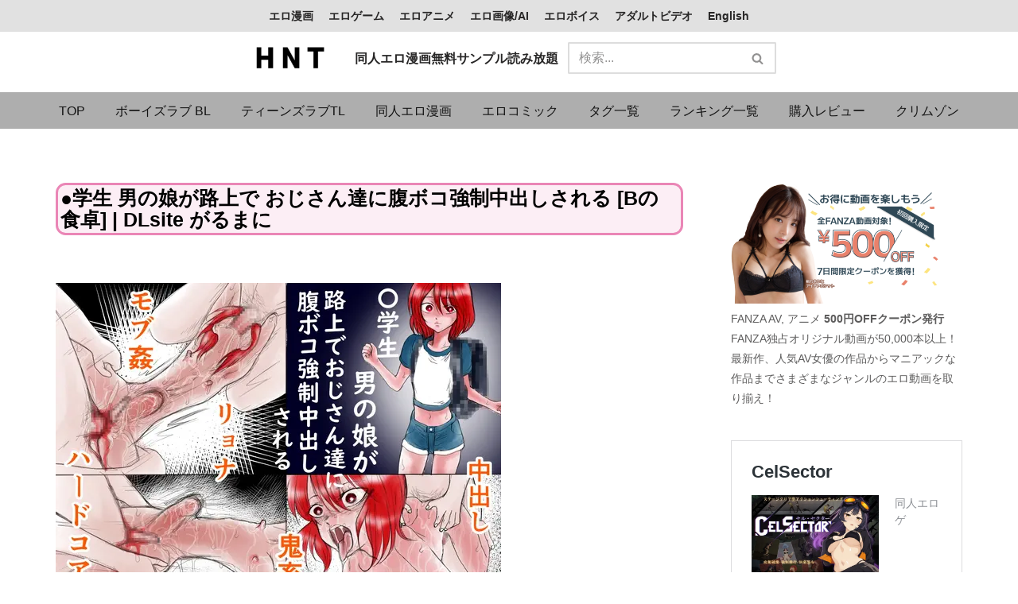

--- FILE ---
content_type: text/html; charset=UTF-8
request_url: https://hnt.co.jp/10101136307/
body_size: 21687
content:
<!DOCTYPE html><html dir="ltr" lang="ja"><head><meta charset="UTF-8"><meta name="viewport" content="width=device-width, initial-scale=1, minimum-scale=1"><link rel="profile" href="http://gmpg.org/xfn/11"> <script data-cfasync="false" data-no-defer="1" data-no-minify="1" data-no-optimize="1">var ewww_webp_supported=!1;function check_webp_feature(A,e){var w;e=void 0!==e?e:function(){},ewww_webp_supported?e(ewww_webp_supported):((w=new Image).onload=function(){ewww_webp_supported=0<w.width&&0<w.height,e&&e(ewww_webp_supported)},w.onerror=function(){e&&e(!1)},w.src="data:image/webp;base64,"+{alpha:"UklGRkoAAABXRUJQVlA4WAoAAAAQAAAAAAAAAAAAQUxQSAwAAAARBxAR/Q9ERP8DAABWUDggGAAAABQBAJ0BKgEAAQAAAP4AAA3AAP7mtQAAAA=="}[A])}check_webp_feature("alpha");</script><script data-cfasync="false" data-no-defer="1" data-no-minify="1" data-no-optimize="1">var Arrive=function(c,w){"use strict";if(c.MutationObserver&&"undefined"!=typeof HTMLElement){var r,a=0,u=(r=HTMLElement.prototype.matches||HTMLElement.prototype.webkitMatchesSelector||HTMLElement.prototype.mozMatchesSelector||HTMLElement.prototype.msMatchesSelector,{matchesSelector:function(e,t){return e instanceof HTMLElement&&r.call(e,t)},addMethod:function(e,t,r){var a=e[t];e[t]=function(){return r.length==arguments.length?r.apply(this,arguments):"function"==typeof a?a.apply(this,arguments):void 0}},callCallbacks:function(e,t){t&&t.options.onceOnly&&1==t.firedElems.length&&(e=[e[0]]);for(var r,a=0;r=e[a];a++)r&&r.callback&&r.callback.call(r.elem,r.elem);t&&t.options.onceOnly&&1==t.firedElems.length&&t.me.unbindEventWithSelectorAndCallback.call(t.target,t.selector,t.callback)},checkChildNodesRecursively:function(e,t,r,a){for(var i,n=0;i=e[n];n++)r(i,t,a)&&a.push({callback:t.callback,elem:i}),0<i.childNodes.length&&u.checkChildNodesRecursively(i.childNodes,t,r,a)},mergeArrays:function(e,t){var r,a={};for(r in e)e.hasOwnProperty(r)&&(a[r]=e[r]);for(r in t)t.hasOwnProperty(r)&&(a[r]=t[r]);return a},toElementsArray:function(e){return e=void 0!==e&&("number"!=typeof e.length||e===c)?[e]:e}}),e=(l.prototype.addEvent=function(e,t,r,a){a={target:e,selector:t,options:r,callback:a,firedElems:[]};return this._beforeAdding&&this._beforeAdding(a),this._eventsBucket.push(a),a},l.prototype.removeEvent=function(e){for(var t,r=this._eventsBucket.length-1;t=this._eventsBucket[r];r--)e(t)&&(this._beforeRemoving&&this._beforeRemoving(t),(t=this._eventsBucket.splice(r,1))&&t.length&&(t[0].callback=null))},l.prototype.beforeAdding=function(e){this._beforeAdding=e},l.prototype.beforeRemoving=function(e){this._beforeRemoving=e},l),t=function(i,n){var o=new e,l=this,s={fireOnAttributesModification:!1};return o.beforeAdding(function(t){var e=t.target;e!==c.document&&e!==c||(e=document.getElementsByTagName("html")[0]);var r=new MutationObserver(function(e){n.call(this,e,t)}),a=i(t.options);r.observe(e,a),t.observer=r,t.me=l}),o.beforeRemoving(function(e){e.observer.disconnect()}),this.bindEvent=function(e,t,r){t=u.mergeArrays(s,t);for(var a=u.toElementsArray(this),i=0;i<a.length;i++)o.addEvent(a[i],e,t,r)},this.unbindEvent=function(){var r=u.toElementsArray(this);o.removeEvent(function(e){for(var t=0;t<r.length;t++)if(this===w||e.target===r[t])return!0;return!1})},this.unbindEventWithSelectorOrCallback=function(r){var a=u.toElementsArray(this),i=r,e="function"==typeof r?function(e){for(var t=0;t<a.length;t++)if((this===w||e.target===a[t])&&e.callback===i)return!0;return!1}:function(e){for(var t=0;t<a.length;t++)if((this===w||e.target===a[t])&&e.selector===r)return!0;return!1};o.removeEvent(e)},this.unbindEventWithSelectorAndCallback=function(r,a){var i=u.toElementsArray(this);o.removeEvent(function(e){for(var t=0;t<i.length;t++)if((this===w||e.target===i[t])&&e.selector===r&&e.callback===a)return!0;return!1})},this},i=new function(){var s={fireOnAttributesModification:!1,onceOnly:!1,existing:!1};function n(e,t,r){return!(!u.matchesSelector(e,t.selector)||(e._id===w&&(e._id=a++),-1!=t.firedElems.indexOf(e._id)))&&(t.firedElems.push(e._id),!0)}var c=(i=new t(function(e){var t={attributes:!1,childList:!0,subtree:!0};return e.fireOnAttributesModification&&(t.attributes=!0),t},function(e,i){e.forEach(function(e){var t=e.addedNodes,r=e.target,a=[];null!==t&&0<t.length?u.checkChildNodesRecursively(t,i,n,a):"attributes"===e.type&&n(r,i)&&a.push({callback:i.callback,elem:r}),u.callCallbacks(a,i)})})).bindEvent;return i.bindEvent=function(e,t,r){t=void 0===r?(r=t,s):u.mergeArrays(s,t);var a=u.toElementsArray(this);if(t.existing){for(var i=[],n=0;n<a.length;n++)for(var o=a[n].querySelectorAll(e),l=0;l<o.length;l++)i.push({callback:r,elem:o[l]});if(t.onceOnly&&i.length)return r.call(i[0].elem,i[0].elem);setTimeout(u.callCallbacks,1,i)}c.call(this,e,t,r)},i},o=new function(){var a={};function i(e,t){return u.matchesSelector(e,t.selector)}var n=(o=new t(function(){return{childList:!0,subtree:!0}},function(e,r){e.forEach(function(e){var t=e.removedNodes,e=[];null!==t&&0<t.length&&u.checkChildNodesRecursively(t,r,i,e),u.callCallbacks(e,r)})})).bindEvent;return o.bindEvent=function(e,t,r){t=void 0===r?(r=t,a):u.mergeArrays(a,t),n.call(this,e,t,r)},o};d(HTMLElement.prototype),d(NodeList.prototype),d(HTMLCollection.prototype),d(HTMLDocument.prototype),d(Window.prototype);var n={};return s(i,n,"unbindAllArrive"),s(o,n,"unbindAllLeave"),n}function l(){this._eventsBucket=[],this._beforeAdding=null,this._beforeRemoving=null}function s(e,t,r){u.addMethod(t,r,e.unbindEvent),u.addMethod(t,r,e.unbindEventWithSelectorOrCallback),u.addMethod(t,r,e.unbindEventWithSelectorAndCallback)}function d(e){e.arrive=i.bindEvent,s(i,e,"unbindArrive"),e.leave=o.bindEvent,s(o,e,"unbindLeave")}}(window,void 0),ewww_webp_supported=!1;function check_webp_feature(e,t){var r;ewww_webp_supported?t(ewww_webp_supported):((r=new Image).onload=function(){ewww_webp_supported=0<r.width&&0<r.height,t(ewww_webp_supported)},r.onerror=function(){t(!1)},r.src="data:image/webp;base64,"+{alpha:"UklGRkoAAABXRUJQVlA4WAoAAAAQAAAAAAAAAAAAQUxQSAwAAAARBxAR/Q9ERP8DAABWUDggGAAAABQBAJ0BKgEAAQAAAP4AAA3AAP7mtQAAAA==",animation:"UklGRlIAAABXRUJQVlA4WAoAAAASAAAAAAAAAAAAQU5JTQYAAAD/////AABBTk1GJgAAAAAAAAAAAAAAAAAAAGQAAABWUDhMDQAAAC8AAAAQBxAREYiI/gcA"}[e])}function ewwwLoadImages(e){if(e){for(var t=document.querySelectorAll(".batch-image img, .image-wrapper a, .ngg-pro-masonry-item a, .ngg-galleria-offscreen-seo-wrapper a"),r=0,a=t.length;r<a;r++)ewwwAttr(t[r],"data-src",t[r].getAttribute("data-webp")),ewwwAttr(t[r],"data-thumbnail",t[r].getAttribute("data-webp-thumbnail"));for(var i=document.querySelectorAll("div.woocommerce-product-gallery__image"),r=0,a=i.length;r<a;r++)ewwwAttr(i[r],"data-thumb",i[r].getAttribute("data-webp-thumb"))}for(var n=document.querySelectorAll("video"),r=0,a=n.length;r<a;r++)ewwwAttr(n[r],"poster",e?n[r].getAttribute("data-poster-webp"):n[r].getAttribute("data-poster-image"));for(var o,l=document.querySelectorAll("img.ewww_webp_lazy_load"),r=0,a=l.length;r<a;r++)e&&(ewwwAttr(l[r],"data-lazy-srcset",l[r].getAttribute("data-lazy-srcset-webp")),ewwwAttr(l[r],"data-srcset",l[r].getAttribute("data-srcset-webp")),ewwwAttr(l[r],"data-lazy-src",l[r].getAttribute("data-lazy-src-webp")),ewwwAttr(l[r],"data-src",l[r].getAttribute("data-src-webp")),ewwwAttr(l[r],"data-orig-file",l[r].getAttribute("data-webp-orig-file")),ewwwAttr(l[r],"data-medium-file",l[r].getAttribute("data-webp-medium-file")),ewwwAttr(l[r],"data-large-file",l[r].getAttribute("data-webp-large-file")),null!=(o=l[r].getAttribute("srcset"))&&!1!==o&&o.includes("R0lGOD")&&ewwwAttr(l[r],"src",l[r].getAttribute("data-lazy-src-webp"))),l[r].className=l[r].className.replace(/\bewww_webp_lazy_load\b/,"");for(var s=document.querySelectorAll(".ewww_webp"),r=0,a=s.length;r<a;r++)e?(ewwwAttr(s[r],"srcset",s[r].getAttribute("data-srcset-webp")),ewwwAttr(s[r],"src",s[r].getAttribute("data-src-webp")),ewwwAttr(s[r],"data-orig-file",s[r].getAttribute("data-webp-orig-file")),ewwwAttr(s[r],"data-medium-file",s[r].getAttribute("data-webp-medium-file")),ewwwAttr(s[r],"data-large-file",s[r].getAttribute("data-webp-large-file")),ewwwAttr(s[r],"data-large_image",s[r].getAttribute("data-webp-large_image")),ewwwAttr(s[r],"data-src",s[r].getAttribute("data-webp-src"))):(ewwwAttr(s[r],"srcset",s[r].getAttribute("data-srcset-img")),ewwwAttr(s[r],"src",s[r].getAttribute("data-src-img"))),s[r].className=s[r].className.replace(/\bewww_webp\b/,"ewww_webp_loaded");window.jQuery&&jQuery.fn.isotope&&jQuery.fn.imagesLoaded&&(jQuery(".fusion-posts-container-infinite").imagesLoaded(function(){jQuery(".fusion-posts-container-infinite").hasClass("isotope")&&jQuery(".fusion-posts-container-infinite").isotope()}),jQuery(".fusion-portfolio:not(.fusion-recent-works) .fusion-portfolio-wrapper").imagesLoaded(function(){jQuery(".fusion-portfolio:not(.fusion-recent-works) .fusion-portfolio-wrapper").isotope()}))}function ewwwWebPInit(e){ewwwLoadImages(e),ewwwNggLoadGalleries(e),document.arrive(".ewww_webp",function(){ewwwLoadImages(e)}),document.arrive(".ewww_webp_lazy_load",function(){ewwwLoadImages(e)}),document.arrive("videos",function(){ewwwLoadImages(e)}),"loading"==document.readyState?document.addEventListener("DOMContentLoaded",ewwwJSONParserInit):("undefined"!=typeof galleries&&ewwwNggParseGalleries(e),ewwwWooParseVariations(e))}function ewwwAttr(e,t,r){null!=r&&!1!==r&&e.setAttribute(t,r)}function ewwwJSONParserInit(){"undefined"!=typeof galleries&&check_webp_feature("alpha",ewwwNggParseGalleries),check_webp_feature("alpha",ewwwWooParseVariations)}function ewwwWooParseVariations(e){if(e)for(var t=document.querySelectorAll("form.variations_form"),r=0,a=t.length;r<a;r++){var i=t[r].getAttribute("data-product_variations"),n=!1;try{for(var o in i=JSON.parse(i))void 0!==i[o]&&void 0!==i[o].image&&(void 0!==i[o].image.src_webp&&(i[o].image.src=i[o].image.src_webp,n=!0),void 0!==i[o].image.srcset_webp&&(i[o].image.srcset=i[o].image.srcset_webp,n=!0),void 0!==i[o].image.full_src_webp&&(i[o].image.full_src=i[o].image.full_src_webp,n=!0),void 0!==i[o].image.gallery_thumbnail_src_webp&&(i[o].image.gallery_thumbnail_src=i[o].image.gallery_thumbnail_src_webp,n=!0),void 0!==i[o].image.thumb_src_webp&&(i[o].image.thumb_src=i[o].image.thumb_src_webp,n=!0));n&&ewwwAttr(t[r],"data-product_variations",JSON.stringify(i))}catch(e){}}}function ewwwNggParseGalleries(e){if(e)for(var t in galleries){var r=galleries[t];galleries[t].images_list=ewwwNggParseImageList(r.images_list)}}function ewwwNggLoadGalleries(e){e&&document.addEventListener("ngg.galleria.themeadded",function(e,t){window.ngg_galleria._create_backup=window.ngg_galleria.create,window.ngg_galleria.create=function(e,t){var r=$(e).data("id");return galleries["gallery_"+r].images_list=ewwwNggParseImageList(galleries["gallery_"+r].images_list),window.ngg_galleria._create_backup(e,t)}})}function ewwwNggParseImageList(e){for(var t in e){var r=e[t];if(void 0!==r["image-webp"]&&(e[t].image=r["image-webp"],delete e[t]["image-webp"]),void 0!==r["thumb-webp"]&&(e[t].thumb=r["thumb-webp"],delete e[t]["thumb-webp"]),void 0!==r.full_image_webp&&(e[t].full_image=r.full_image_webp,delete e[t].full_image_webp),void 0!==r.srcsets)for(var a in r.srcsets)nggSrcset=r.srcsets[a],void 0!==r.srcsets[a+"-webp"]&&(e[t].srcsets[a]=r.srcsets[a+"-webp"],delete e[t].srcsets[a+"-webp"]);if(void 0!==r.full_srcsets)for(var i in r.full_srcsets)nggFSrcset=r.full_srcsets[i],void 0!==r.full_srcsets[i+"-webp"]&&(e[t].full_srcsets[i]=r.full_srcsets[i+"-webp"],delete e[t].full_srcsets[i+"-webp"])}return e}check_webp_feature("alpha",ewwwWebPInit);</script><title>エロマンガ無料サンプル見放題 HNT - ●学生 男の娘が路上で おじさん達に腹ボコ強制中出しされる [Bの食卓] | DLsite がるまに</title><meta name="description" content="●学生 男の娘が路上で おじさん達に腹ボコ強制中出しされる [Bの食卓] | DLsite がるまに ア気軽にスマホでサクサクエロマンガ、同人誌を探すためのサイトです。お気に入りのエロマンガ、同人誌を探しやすく広告表示もなく便利なサイトです。" /><meta name="robots" content="max-image-preview:large" /><meta name="author" content="hnt"/><meta name="google-site-verification" content="KOrykVA0GndJyNYGj64Hq7Sbu66tmVWohKn0THfNAE8" /><meta name="msvalidate.01" content="5569670d1dd4cf6eac4d705d97d527d7" /><meta name="yandex-verification" content="6da8249796537b24" /><link rel="canonical" href="https://hnt.co.jp/10101136307/" /><meta name="generator" content="All in One SEO (AIOSEO) 4.9.3" /><meta name="twitter:card" content="summary_large_image" /><meta name="twitter:site" content="@HNTai_manga" /><meta name="twitter:title" content="エロマンガ無料サンプル見放題 HNT - ●学生 男の娘が路上で おじさん達に腹ボコ強制中出しされる [Bの食卓] | DLsite がるまに" /><meta name="twitter:description" content="●学生 男の娘が路上で おじさん達に腹ボコ強制中出しされる [Bの食卓] | DLsite がるまに ア気軽にスマホでサクサクエロマンガ、同人誌を探すためのサイトです。お気に入りのエロマンガ、同人誌を探しやすく広告表示もなく便利なサイトです。" /><meta name="twitter:creator" content="@HNTai_manga" /><meta name="twitter:image" content="https://hnt.co.jp/wp-content/uploads/2023/11/RJ01120110_img_main.jpg" /> <script type="application/ld+json" class="aioseo-schema">{"@context":"https:\/\/schema.org","@graph":[{"@type":"BlogPosting","@id":"https:\/\/hnt.co.jp\/10101136307\/#blogposting","name":"\u30a8\u30ed\u30de\u30f3\u30ac\u7121\u6599\u30b5\u30f3\u30d7\u30eb\u898b\u653e\u984c HNT - \u25cf\u5b66\u751f \u7537\u306e\u5a18\u304c\u8def\u4e0a\u3067 \u304a\u3058\u3055\u3093\u9054\u306b\u8179\u30dc\u30b3\u5f37\u5236\u4e2d\u51fa\u3057\u3055\u308c\u308b [B\u306e\u98df\u5353] | DLsite \u304c\u308b\u307e\u306b","headline":"\u25cf\u5b66\u751f \u7537\u306e\u5a18\u304c\u8def\u4e0a\u3067 \u304a\u3058\u3055\u3093\u9054\u306b\u8179\u30dc\u30b3\u5f37\u5236\u4e2d\u51fa\u3057\u3055\u308c\u308b [B\u306e\u98df\u5353] | DLsite \u304c\u308b\u307e\u306b","author":{"@id":"https:\/\/hnt.co.jp\/author\/kosuk44\/#author"},"publisher":{"@id":"https:\/\/hnt.co.jp\/#person"},"image":{"@type":"ImageObject","url":"https:\/\/hnt.co.jp\/wp-content\/uploads\/2023\/11\/RJ01120110_img_main.jpg","width":560,"height":397},"datePublished":"2023-11-25T07:56:42+09:00","dateModified":"2023-12-21T11:08:33+09:00","inLanguage":"ja","mainEntityOfPage":{"@id":"https:\/\/hnt.co.jp\/10101136307\/#webpage"},"isPartOf":{"@id":"https:\/\/hnt.co.jp\/10101136307\/#webpage"},"articleSection":"\u30dc\u30fc\u30a4\u30ba\u30e9\u30d6 BL, \u30b7\u30e7\u30bf, \u30ea\u30e7\u30ca, \u30ec\u30a4\u30d7, \u4e2d\u51fa\u3057, \u5f37\u5236\/\u7121\u7406\u77e2\u7406, \u65ad\u9762\u56f3, \u7537\u306e\u5a18, \u8907\u6570\u30d7\u30ec\u30a4\/\u4e71\u4ea4"},{"@type":"BreadcrumbList","@id":"https:\/\/hnt.co.jp\/10101136307\/#breadcrumblist","itemListElement":[{"@type":"ListItem","@id":"https:\/\/hnt.co.jp#listItem","position":1,"name":"TOP","item":"https:\/\/hnt.co.jp","nextItem":{"@type":"ListItem","@id":"https:\/\/hnt.co.jp\/blr18-ja\/#listItem","name":"\u30dc\u30fc\u30a4\u30ba\u30e9\u30d6 BL"}},{"@type":"ListItem","@id":"https:\/\/hnt.co.jp\/blr18-ja\/#listItem","position":2,"name":"\u30dc\u30fc\u30a4\u30ba\u30e9\u30d6 BL","item":"https:\/\/hnt.co.jp\/blr18-ja\/","nextItem":{"@type":"ListItem","@id":"https:\/\/hnt.co.jp\/10101136307\/#listItem","name":"\u25cf\u5b66\u751f \u7537\u306e\u5a18\u304c\u8def\u4e0a\u3067 \u304a\u3058\u3055\u3093\u9054\u306b\u8179\u30dc\u30b3\u5f37\u5236\u4e2d\u51fa\u3057\u3055\u308c\u308b [B\u306e\u98df\u5353] | DLsite \u304c\u308b\u307e\u306b"},"previousItem":{"@type":"ListItem","@id":"https:\/\/hnt.co.jp#listItem","name":"TOP"}},{"@type":"ListItem","@id":"https:\/\/hnt.co.jp\/10101136307\/#listItem","position":3,"name":"\u25cf\u5b66\u751f \u7537\u306e\u5a18\u304c\u8def\u4e0a\u3067 \u304a\u3058\u3055\u3093\u9054\u306b\u8179\u30dc\u30b3\u5f37\u5236\u4e2d\u51fa\u3057\u3055\u308c\u308b [B\u306e\u98df\u5353] | DLsite \u304c\u308b\u307e\u306b","previousItem":{"@type":"ListItem","@id":"https:\/\/hnt.co.jp\/blr18-ja\/#listItem","name":"\u30dc\u30fc\u30a4\u30ba\u30e9\u30d6 BL"}}]},{"@type":"Person","@id":"https:\/\/hnt.co.jp\/author\/kosuk44\/#author","url":"https:\/\/hnt.co.jp\/author\/kosuk44\/","name":"hnt"},{"@type":"WebPage","@id":"https:\/\/hnt.co.jp\/10101136307\/#webpage","url":"https:\/\/hnt.co.jp\/10101136307\/","name":"\u30a8\u30ed\u30de\u30f3\u30ac\u7121\u6599\u30b5\u30f3\u30d7\u30eb\u898b\u653e\u984c HNT - \u25cf\u5b66\u751f \u7537\u306e\u5a18\u304c\u8def\u4e0a\u3067 \u304a\u3058\u3055\u3093\u9054\u306b\u8179\u30dc\u30b3\u5f37\u5236\u4e2d\u51fa\u3057\u3055\u308c\u308b [B\u306e\u98df\u5353] | DLsite \u304c\u308b\u307e\u306b","description":"\u25cf\u5b66\u751f \u7537\u306e\u5a18\u304c\u8def\u4e0a\u3067 \u304a\u3058\u3055\u3093\u9054\u306b\u8179\u30dc\u30b3\u5f37\u5236\u4e2d\u51fa\u3057\u3055\u308c\u308b [B\u306e\u98df\u5353] | DLsite \u304c\u308b\u307e\u306b \u30a2\u6c17\u8efd\u306b\u30b9\u30de\u30db\u3067\u30b5\u30af\u30b5\u30af\u30a8\u30ed\u30de\u30f3\u30ac\u3001\u540c\u4eba\u8a8c\u3092\u63a2\u3059\u305f\u3081\u306e\u30b5\u30a4\u30c8\u3067\u3059\u3002\u304a\u6c17\u306b\u5165\u308a\u306e\u30a8\u30ed\u30de\u30f3\u30ac\u3001\u540c\u4eba\u8a8c\u3092\u63a2\u3057\u3084\u3059\u304f\u5e83\u544a\u8868\u793a\u3082\u306a\u304f\u4fbf\u5229\u306a\u30b5\u30a4\u30c8\u3067\u3059\u3002","inLanguage":"ja","isPartOf":{"@id":"https:\/\/hnt.co.jp\/#website"},"breadcrumb":{"@id":"https:\/\/hnt.co.jp\/10101136307\/#breadcrumblist"},"author":{"@id":"https:\/\/hnt.co.jp\/author\/kosuk44\/#author"},"creator":{"@id":"https:\/\/hnt.co.jp\/author\/kosuk44\/#author"},"image":{"@type":"ImageObject","url":"https:\/\/hnt.co.jp\/wp-content\/uploads\/2023\/11\/RJ01120110_img_main.jpg","@id":"https:\/\/hnt.co.jp\/10101136307\/#mainImage","width":560,"height":397},"primaryImageOfPage":{"@id":"https:\/\/hnt.co.jp\/10101136307\/#mainImage"},"datePublished":"2023-11-25T07:56:42+09:00","dateModified":"2023-12-21T11:08:33+09:00"},{"@type":"WebSite","@id":"https:\/\/hnt.co.jp\/#website","url":"https:\/\/hnt.co.jp\/","name":"HNT - \u540c\u4eba\u8a8c, \u30b2\u30fc\u30e0, CG, \u30a2\u30cb\u30e1, \u30dc\u30a4\u30b9, \u30a2\u30c0\u30eb\u30c8\u30d3\u30c7\u30aa\u306a\u30692\u6b21\u5143\u30013\u6b21\u5143R18\u306e\u30b3\u30f3\u30c6\u30f3\u30c4\u30b5\u30a4\u30c8","alternateName":"Hentai, Doujin, Game, CG, Anime, Voice, Adult film","description":"\u5b8c\u5168\u7121\u6599 \u540c\u4eba, \u30b2\u30fc\u30e0, \u30a2\u30cb\u30e1, CG, \u30dc\u30a4\u30b9, \u30a2\u30c0\u30eb\u30c8\u30d3\u30c7\u30aa, BL, TL, \u6210\u5e74\u5411\u3051\u7dcf\u5408\u30b5\u30a4\u30c8\u3002\u8cfc\u5165\u306e\u53c2\u8003\u306b\u306a\u308b\u30b5\u30f3\u30d7\u30eb\u3001\u30ec\u30d3\u30e5\u30fc\u304c\u591a\u6570\u3002\u5e83\u544a\u306a\u3057\u3067\u9ad8\u901f\u30a2\u30af\u30bb\u30b9\u3057\u3066\u304a\u6c17\u306b\u5165\u308a\u306e\u4f5c\u54c1\u3092\u63a2\u305d\u3046","inLanguage":"ja","publisher":{"@id":"https:\/\/hnt.co.jp\/#person"}}]}</script> <link rel='dns-prefetch' href='//stats.wp.com' /><link href='https://www.googletagmanager.com' rel='preconnect' /><link href='https://fonts.gstatic.com' crossorigin='anonymous' rel='preconnect' /><link rel="alternate" type="application/rss+xml" title="HNT - 同人誌, ゲーム, CG, アニメ, ボイス, アダルトビデオなど2次元、3次元R18のコンテンツ総合紹介サイト &raquo; フィード" href="https://hnt.co.jp/feed/" /><link rel='stylesheet' id='wp-block-library-css' href='https://hnt.co.jp/wp-includes/css/dist/block-library/style.min.css?ver=6.4.7' type='text/css' media='all' /><link rel='stylesheet' id='aioseo/css/src/vue/standalone/blocks/table-of-contents/global.scss-css' href='https://hnt.co.jp/wp-content/cache/autoptimize/css/autoptimize_single_8aeaa129c1f80e6e5dbaa329351d1482.css?ver=4.9.3' type='text/css' media='all' /><style id='classic-theme-styles-inline-css' type='text/css'>/*! This file is auto-generated */
.wp-block-button__link{color:#fff;background-color:#32373c;border-radius:9999px;box-shadow:none;text-decoration:none;padding:calc(.667em + 2px) calc(1.333em + 2px);font-size:1.125em}.wp-block-file__button{background:#32373c;color:#fff;text-decoration:none}</style><style id='global-styles-inline-css' type='text/css'>body{--wp--preset--color--black:#000;--wp--preset--color--cyan-bluish-gray:#abb8c3;--wp--preset--color--white:#fff;--wp--preset--color--pale-pink:#f78da7;--wp--preset--color--vivid-red:#cf2e2e;--wp--preset--color--luminous-vivid-orange:#ff6900;--wp--preset--color--luminous-vivid-amber:#fcb900;--wp--preset--color--light-green-cyan:#7bdcb5;--wp--preset--color--vivid-green-cyan:#00d084;--wp--preset--color--pale-cyan-blue:#8ed1fc;--wp--preset--color--vivid-cyan-blue:#0693e3;--wp--preset--color--vivid-purple:#9b51e0;--wp--preset--color--neve-link-color:var(--nv-primary-accent);--wp--preset--color--neve-link-hover-color:var(--nv-secondary-accent);--wp--preset--color--nv-site-bg:var(--nv-site-bg);--wp--preset--color--nv-light-bg:var(--nv-light-bg);--wp--preset--color--nv-dark-bg:var(--nv-dark-bg);--wp--preset--color--neve-text-color:var(--nv-text-color);--wp--preset--color--nv-text-dark-bg:var(--nv-text-dark-bg);--wp--preset--color--nv-c-1:var(--nv-c-1);--wp--preset--color--nv-c-2:var(--nv-c-2);--wp--preset--gradient--vivid-cyan-blue-to-vivid-purple:linear-gradient(135deg,rgba(6,147,227,1) 0%,#9b51e0 100%);--wp--preset--gradient--light-green-cyan-to-vivid-green-cyan:linear-gradient(135deg,#7adcb4 0%,#00d082 100%);--wp--preset--gradient--luminous-vivid-amber-to-luminous-vivid-orange:linear-gradient(135deg,rgba(252,185,0,1) 0%,rgba(255,105,0,1) 100%);--wp--preset--gradient--luminous-vivid-orange-to-vivid-red:linear-gradient(135deg,rgba(255,105,0,1) 0%,#cf2e2e 100%);--wp--preset--gradient--very-light-gray-to-cyan-bluish-gray:linear-gradient(135deg,#eee 0%,#a9b8c3 100%);--wp--preset--gradient--cool-to-warm-spectrum:linear-gradient(135deg,#4aeadc 0%,#9778d1 20%,#cf2aba 40%,#ee2c82 60%,#fb6962 80%,#fef84c 100%);--wp--preset--gradient--blush-light-purple:linear-gradient(135deg,#ffceec 0%,#9896f0 100%);--wp--preset--gradient--blush-bordeaux:linear-gradient(135deg,#fecda5 0%,#fe2d2d 50%,#6b003e 100%);--wp--preset--gradient--luminous-dusk:linear-gradient(135deg,#ffcb70 0%,#c751c0 50%,#4158d0 100%);--wp--preset--gradient--pale-ocean:linear-gradient(135deg,#fff5cb 0%,#b6e3d4 50%,#33a7b5 100%);--wp--preset--gradient--electric-grass:linear-gradient(135deg,#caf880 0%,#71ce7e 100%);--wp--preset--gradient--midnight:linear-gradient(135deg,#020381 0%,#2874fc 100%);--wp--preset--font-size--small:13px;--wp--preset--font-size--medium:20px;--wp--preset--font-size--large:36px;--wp--preset--font-size--x-large:42px;--wp--preset--spacing--20:.44rem;--wp--preset--spacing--30:.67rem;--wp--preset--spacing--40:1rem;--wp--preset--spacing--50:1.5rem;--wp--preset--spacing--60:2.25rem;--wp--preset--spacing--70:3.38rem;--wp--preset--spacing--80:5.06rem;--wp--preset--shadow--natural:6px 6px 9px rgba(0,0,0,.2);--wp--preset--shadow--deep:12px 12px 50px rgba(0,0,0,.4);--wp--preset--shadow--sharp:6px 6px 0px rgba(0,0,0,.2);--wp--preset--shadow--outlined:6px 6px 0px -3px rgba(255,255,255,1),6px 6px rgba(0,0,0,1);--wp--preset--shadow--crisp:6px 6px 0px rgba(0,0,0,1)}:where(.is-layout-flex){gap:.5em}:where(.is-layout-grid){gap:.5em}body .is-layout-flow>.alignleft{float:left;margin-inline-start:0;margin-inline-end:2em}body .is-layout-flow>.alignright{float:right;margin-inline-start:2em;margin-inline-end:0}body .is-layout-flow>.aligncenter{margin-left:auto !important;margin-right:auto !important}body .is-layout-constrained>.alignleft{float:left;margin-inline-start:0;margin-inline-end:2em}body .is-layout-constrained>.alignright{float:right;margin-inline-start:2em;margin-inline-end:0}body .is-layout-constrained>.aligncenter{margin-left:auto !important;margin-right:auto !important}body .is-layout-constrained>:where(:not(.alignleft):not(.alignright):not(.alignfull)){max-width:var(--wp--style--global--content-size);margin-left:auto !important;margin-right:auto !important}body .is-layout-constrained>.alignwide{max-width:var(--wp--style--global--wide-size)}body .is-layout-flex{display:flex}body .is-layout-flex{flex-wrap:wrap;align-items:center}body .is-layout-flex>*{margin:0}body .is-layout-grid{display:grid}body .is-layout-grid>*{margin:0}:where(.wp-block-columns.is-layout-flex){gap:2em}:where(.wp-block-columns.is-layout-grid){gap:2em}:where(.wp-block-post-template.is-layout-flex){gap:1.25em}:where(.wp-block-post-template.is-layout-grid){gap:1.25em}.has-black-color{color:var(--wp--preset--color--black) !important}.has-cyan-bluish-gray-color{color:var(--wp--preset--color--cyan-bluish-gray) !important}.has-white-color{color:var(--wp--preset--color--white) !important}.has-pale-pink-color{color:var(--wp--preset--color--pale-pink) !important}.has-vivid-red-color{color:var(--wp--preset--color--vivid-red) !important}.has-luminous-vivid-orange-color{color:var(--wp--preset--color--luminous-vivid-orange) !important}.has-luminous-vivid-amber-color{color:var(--wp--preset--color--luminous-vivid-amber) !important}.has-light-green-cyan-color{color:var(--wp--preset--color--light-green-cyan) !important}.has-vivid-green-cyan-color{color:var(--wp--preset--color--vivid-green-cyan) !important}.has-pale-cyan-blue-color{color:var(--wp--preset--color--pale-cyan-blue) !important}.has-vivid-cyan-blue-color{color:var(--wp--preset--color--vivid-cyan-blue) !important}.has-vivid-purple-color{color:var(--wp--preset--color--vivid-purple) !important}.has-black-background-color{background-color:var(--wp--preset--color--black) !important}.has-cyan-bluish-gray-background-color{background-color:var(--wp--preset--color--cyan-bluish-gray) !important}.has-white-background-color{background-color:var(--wp--preset--color--white) !important}.has-pale-pink-background-color{background-color:var(--wp--preset--color--pale-pink) !important}.has-vivid-red-background-color{background-color:var(--wp--preset--color--vivid-red) !important}.has-luminous-vivid-orange-background-color{background-color:var(--wp--preset--color--luminous-vivid-orange) !important}.has-luminous-vivid-amber-background-color{background-color:var(--wp--preset--color--luminous-vivid-amber) !important}.has-light-green-cyan-background-color{background-color:var(--wp--preset--color--light-green-cyan) !important}.has-vivid-green-cyan-background-color{background-color:var(--wp--preset--color--vivid-green-cyan) !important}.has-pale-cyan-blue-background-color{background-color:var(--wp--preset--color--pale-cyan-blue) !important}.has-vivid-cyan-blue-background-color{background-color:var(--wp--preset--color--vivid-cyan-blue) !important}.has-vivid-purple-background-color{background-color:var(--wp--preset--color--vivid-purple) !important}.has-black-border-color{border-color:var(--wp--preset--color--black) !important}.has-cyan-bluish-gray-border-color{border-color:var(--wp--preset--color--cyan-bluish-gray) !important}.has-white-border-color{border-color:var(--wp--preset--color--white) !important}.has-pale-pink-border-color{border-color:var(--wp--preset--color--pale-pink) !important}.has-vivid-red-border-color{border-color:var(--wp--preset--color--vivid-red) !important}.has-luminous-vivid-orange-border-color{border-color:var(--wp--preset--color--luminous-vivid-orange) !important}.has-luminous-vivid-amber-border-color{border-color:var(--wp--preset--color--luminous-vivid-amber) !important}.has-light-green-cyan-border-color{border-color:var(--wp--preset--color--light-green-cyan) !important}.has-vivid-green-cyan-border-color{border-color:var(--wp--preset--color--vivid-green-cyan) !important}.has-pale-cyan-blue-border-color{border-color:var(--wp--preset--color--pale-cyan-blue) !important}.has-vivid-cyan-blue-border-color{border-color:var(--wp--preset--color--vivid-cyan-blue) !important}.has-vivid-purple-border-color{border-color:var(--wp--preset--color--vivid-purple) !important}.has-vivid-cyan-blue-to-vivid-purple-gradient-background{background:var(--wp--preset--gradient--vivid-cyan-blue-to-vivid-purple) !important}.has-light-green-cyan-to-vivid-green-cyan-gradient-background{background:var(--wp--preset--gradient--light-green-cyan-to-vivid-green-cyan) !important}.has-luminous-vivid-amber-to-luminous-vivid-orange-gradient-background{background:var(--wp--preset--gradient--luminous-vivid-amber-to-luminous-vivid-orange) !important}.has-luminous-vivid-orange-to-vivid-red-gradient-background{background:var(--wp--preset--gradient--luminous-vivid-orange-to-vivid-red) !important}.has-very-light-gray-to-cyan-bluish-gray-gradient-background{background:var(--wp--preset--gradient--very-light-gray-to-cyan-bluish-gray) !important}.has-cool-to-warm-spectrum-gradient-background{background:var(--wp--preset--gradient--cool-to-warm-spectrum) !important}.has-blush-light-purple-gradient-background{background:var(--wp--preset--gradient--blush-light-purple) !important}.has-blush-bordeaux-gradient-background{background:var(--wp--preset--gradient--blush-bordeaux) !important}.has-luminous-dusk-gradient-background{background:var(--wp--preset--gradient--luminous-dusk) !important}.has-pale-ocean-gradient-background{background:var(--wp--preset--gradient--pale-ocean) !important}.has-electric-grass-gradient-background{background:var(--wp--preset--gradient--electric-grass) !important}.has-midnight-gradient-background{background:var(--wp--preset--gradient--midnight) !important}.has-small-font-size{font-size:var(--wp--preset--font-size--small) !important}.has-medium-font-size{font-size:var(--wp--preset--font-size--medium) !important}.has-large-font-size{font-size:var(--wp--preset--font-size--large) !important}.has-x-large-font-size{font-size:var(--wp--preset--font-size--x-large) !important}.wp-block-navigation a:where(:not(.wp-element-button)){color:inherit}:where(.wp-block-post-template.is-layout-flex){gap:1.25em}:where(.wp-block-post-template.is-layout-grid){gap:1.25em}:where(.wp-block-columns.is-layout-flex){gap:2em}:where(.wp-block-columns.is-layout-grid){gap:2em}.wp-block-pullquote{font-size:1.5em;line-height:1.6}</style><style id='dokot-search-widget-style-inline-css' type='text/css'>.dokot-search-widget{max-width:100%;box-sizing:border-box;padding:12px;border-radius:8px;background:#0b1020;border:1px solid #243056;color:#f5f7ff;font-size:14px;font-family:-apple-system,BlinkMacSystemFont,"Segoe UI",sans-serif}.dokot-search-widget__row{margin-bottom:10px;display:flex;flex-direction:column;gap:4px}.dokot-search-widget__label{font-size:12px;opacity:.8}.dokot-search-widget__input{width:100%;box-sizing:border-box;padding:6px 8px;border-radius:6px;border:1px solid #3a4670;background:#050814;color:#f5f7ff;font-size:14px}.dokot-search-widget__input:focus{outline:none;border-color:#4fc3f7;box-shadow:0 0 0 1px rgba(79,195,247,.4)}.dokot-search-widget__price-range{display:flex;align-items:center;gap:4px}.dokot-search-widget__input--price{width:100%}.dokot-search-widget__sep{font-size:12px;opacity:.7}.dokot-search-widget__rating{display:flex;align-items:center;gap:6px}.dokot-search-widget__input--rating{max-width:90px}.dokot-search-widget__suffix{font-size:12px;opacity:.8}.dokot-search-widget__row--button{margin-top:8px}.dokot-search-widget__button{width:100%;padding:8px 10px;border-radius:999px;border:none;background:linear-gradient(90deg,#4fc3f7,#7c4dff);color:#fff;font-size:14px;font-weight:600;cursor:pointer;transition:transform .08s ease,box-shadow .08s ease,opacity .08s ease}.dokot-search-widget__button:hover{opacity:.95;box-shadow:0 0 12px rgba(79,195,247,.6)}.dokot-search-widget__button:active{transform:scale(.98);box-shadow:none}@media (max-width:480px){.dokot-search-widget{padding:10px;font-size:13px}.dokot-search-widget__button{font-size:13px}}</style><link rel='stylesheet' id='neve-style-css' href='https://hnt.co.jp/wp-content/themes/neve/style-main-new.min.css?ver=3.7.4' type='text/css' media='all' /><style id='neve-style-inline-css' type='text/css'>.page .neve-main,.single:not(.single-product) .neve-main{margin:var(--c-vspace)}.nv-meta-list li.meta:not(:last-child):after{content:"/"}.nv-meta-list .no-mobile{display:none}.nv-meta-list li.last:after{content:""!important}@media (min-width:769px){.nv-meta-list .no-mobile{display:inline-block}.nv-meta-list li.last:not(:last-child):after{content:"/" !important}}:root{--container:748px;--postwidth:50%;--primarybtnbg:var(--nv-primary-accent);--primarybtnhoverbg:var(--nv-primary-accent);--primarybtncolor:#fff;--secondarybtncolor:var(--nv-primary-accent);--primarybtnhovercolor:#fff;--secondarybtnhovercolor:var(--nv-primary-accent);--primarybtnborderradius:3px;--secondarybtnborderradius:3px;--secondarybtnborderwidth:3px;--btnpadding:13px 15px;--primarybtnpadding:13px 15px;--secondarybtnpadding:calc(13px - 3px) calc(15px - 3px);--bodyfontfamily:Arial,Helvetica,sans-serif;--bodyfontsize:15px;--bodylineheight:1.6em;--bodyletterspacing:0px;--bodyfontweight:400;--bodytexttransform:none;--h1fontsize:20px;--h1fontweight:700;--h1lineheight:1.2em;--h1letterspacing:0px;--h1texttransform:none;--h2fontsize:1em;--h2fontweight:600;--h2lineheight:1.6em;--h2letterspacing:0px;--h2texttransform:none;--h3fontsize:.9em;--h3fontweight:600;--h3lineheight:1.6em;--h3letterspacing:0px;--h3texttransform:none;--h4fontsize:.8em;--h4fontweight:600;--h4lineheight:1.6em;--h4letterspacing:0px;--h4texttransform:none;--h5fontsize:16px;--h5fontweight:700;--h5lineheight:1.6;--h5letterspacing:0px;--h5texttransform:none;--h6fontsize:14px;--h6fontweight:700;--h6lineheight:1.6;--h6letterspacing:0px;--h6texttransform:none;--formfieldborderwidth:2px;--formfieldborderradius:3px;--formfieldbgcolor:var(--nv-site-bg);--formfieldbordercolor:#ddd;--formfieldcolor:var(--nv-text-color);--formfieldpadding:10px 12px}.single-post-container .alignfull>[class*=__inner-container],.single-post-container .alignwide>[class*=__inner-container]{max-width:718px}.nv-meta-list{--avatarsize:20px}.single .nv-meta-list{--avatarsize:20px}.neve-main{--boxshadow:0 16px 38px -12px rgba(0,0,0,.56),0 4px 25px 0 rgba(0,0,0,.12),0 8px 10px -5px rgba(0,0,0,.2)}.nv-post-cover{--height:250px;--padding:40px 15px;--justify:flex-start;--textalign:left;--valign:center}.nv-post-cover .nv-title-meta-wrap,.nv-page-title-wrap,.entry-header{--textalign:left}.nv-is-boxed.nv-title-meta-wrap{--padding:40px 15px;--bgcolor:var(--nv-dark-bg)}.nv-overlay{--opacity:50;--blendmode:normal}.nv-is-boxed.nv-comments-wrap{--padding:20px}.nv-is-boxed.comment-respond{--padding:20px}.single:not(.single-product),.page{--c-vspace:0 0 0 0}.global-styled{--bgcolor:var(--nv-site-bg)}.header-top{--rowbcolor:var(--nv-light-bg);--color:var(--nv-text-color);--bgcolor:#e1e1e1}.header-main{--rowbwidth:10px;--rowbcolor:var(--nv-site-bg);--color:var(--nv-text-color);--bgcolor:var(--nv-site-bg)}.header-bottom{--rowbwidth:0px;--rowbcolor:var(--nv-site-bg);--color:var(--nv-dark-bg);--bgcolor:#aeaeae}.builder-item--logo{--maxwidth:123px;--fs:24px;--padding:10px 0;--margin:0;--textalign:left;--justify:flex-start}.builder-item--primary-menu{--color:var(--nv-text-color);--hovercolor:var(--nv-dark-bg);--hovertextcolor:var(--nv-text-color);--activecolor:var(--nv-dark-bg);--spacing:20px;--height:25px;--padding:0;--margin:0;--fontsize:1em;--lineheight:1.6em;--letterspacing:0px;--fontweight:900;--texttransform:none;--iconsize:1em}.hfg-is-group.has-primary-menu .inherit-ff{--inheritedfw:900}.builder-item--button_base{--primarybtnbg:var(--nv-text-dark-bg);--primarybtncolor:var(--nv-text-color);--primarybtnhoverbg:var(--nv-light-bg);--primarybtnhovercolor:#fff;--primarybtnshadow:none;--primarybtnhovershadow:none;--padding:8px 12px;--margin:0}.builder-item--header_search{--height:40px;--formfieldborderwidth:2px;--formfieldborderradius:2px;--padding:0;--margin:0}.builder-item--secondary-menu{--color:var(--nv-dark-bg);--hovercolor:var(--nv-light-bg);--hovertextcolor:var(--nv-text-color);--activecolor:var(--nv-dark-bg);--spacing:30px;--height:30px;--padding:0;--margin:0;--fontsize:1em;--lineheight:1.6;--letterspacing:0px;--fontweight:500;--texttransform:none;--iconsize:1em}.hfg-is-group.has-secondary-menu .inherit-ff{--inheritedfw:500}.footer-top-inner .row{grid-template-columns:1fr 1fr 1fr;--valign:flex-start}.footer-top{--rowbcolor:var(--nv-light-bg);--color:var(--nv-text-color);--bgcolor:var(--nv-site-bg)}.footer-main-inner .row{grid-template-columns:1fr;--valign:flex-start}.footer-main{--rowbcolor:var(--nv-light-bg);--color:var(--nv-text-color);--bgcolor:var(--nv-site-bg)}.footer-bottom-inner .row{grid-template-columns:1fr;--valign:flex-start}.footer-bottom{--rowbcolor:var(--nv-light-bg);--color:var(--nv-text-dark-bg);--bgcolor:var(--nv-dark-bg)}.builder-item--footer-menu{--hovercolor:var(--nv-primary-accent);--spacing:20px;--height:25px;--padding:0;--margin:0;--fontsize:1em;--lineheight:1.6;--letterspacing:0px;--fontweight:500;--texttransform:none;--iconsize:1em;--textalign:left;--justify:flex-start}@media(min-width:576px){:root{--container:992px;--postwidth:50%;--btnpadding:13px 15px;--primarybtnpadding:13px 15px;--secondarybtnpadding:calc(13px - 3px) calc(15px - 3px);--bodyfontsize:16px;--bodylineheight:1.6em;--bodyletterspacing:0px;--h1fontsize:38px;--h1lineheight:1.2em;--h1letterspacing:0px;--h2fontsize:1.3em;--h2lineheight:1.6em;--h2letterspacing:0px;--h3fontsize:1.1em;--h3lineheight:1.6em;--h3letterspacing:0px;--h4fontsize:1em;--h4lineheight:1.6em;--h4letterspacing:0px;--h5fontsize:18px;--h5lineheight:1.6;--h5letterspacing:0px;--h6fontsize:14px;--h6lineheight:1.6;--h6letterspacing:0px}.single-post-container .alignfull>[class*=__inner-container],.single-post-container .alignwide>[class*=__inner-container]{max-width:962px}.nv-meta-list{--avatarsize:20px}.single .nv-meta-list{--avatarsize:20px}.nv-post-cover{--height:320px;--padding:60px 30px;--justify:flex-start;--textalign:left;--valign:center}.nv-post-cover .nv-title-meta-wrap,.nv-page-title-wrap,.entry-header{--textalign:left}.nv-is-boxed.nv-title-meta-wrap{--padding:60px 30px}.nv-is-boxed.nv-comments-wrap{--padding:30px}.nv-is-boxed.comment-respond{--padding:30px}.single:not(.single-product),.page{--c-vspace:0 0 0 0}.header-main{--rowbwidth:0px}.header-bottom{--rowbwidth:0px}.builder-item--logo{--maxwidth:120px;--fs:24px;--padding:10px 0;--margin:0;--textalign:left;--justify:flex-start}.builder-item--primary-menu{--spacing:20px;--height:25px;--padding:0;--margin:0;--fontsize:1em;--lineheight:1.6em;--letterspacing:0px;--iconsize:1em}.builder-item--button_base{--padding:8px 12px;--margin:0}.builder-item--header_search{--height:40px;--formfieldborderwidth:2px;--formfieldborderradius:2px;--padding:0;--margin:0}.builder-item--secondary-menu{--spacing:30px;--height:30px;--padding:0;--margin:0;--fontsize:1em;--lineheight:1.6;--letterspacing:0px;--iconsize:1em}.builder-item--footer-menu{--spacing:20px;--height:25px;--padding:0;--margin:0;--fontsize:1em;--lineheight:1.6;--letterspacing:0px;--iconsize:1em;--textalign:left;--justify:flex-start}}@media(min-width:960px){:root{--container:1170px;--postwidth:33.333333333333%;--btnpadding:13px 15px;--primarybtnpadding:13px 15px;--secondarybtnpadding:calc(13px - 3px) calc(15px - 3px);--bodyfontsize:16px;--bodylineheight:1.6em;--bodyletterspacing:0px;--h1fontsize:25px;--h1lineheight:1.1em;--h1letterspacing:0px;--h2fontsize:1.75em;--h2lineheight:1.6em;--h2letterspacing:0px;--h3fontsize:1.5em;--h3lineheight:1.6em;--h3letterspacing:0px;--h4fontsize:1.25em;--h4lineheight:1.6em;--h4letterspacing:0px;--h5fontsize:20px;--h5lineheight:1.6;--h5letterspacing:0px;--h6fontsize:16px;--h6lineheight:1.6;--h6letterspacing:0px}body:not(.single):not(.archive):not(.blog):not(.search):not(.error404) .neve-main>.container .col,body.post-type-archive-course .neve-main>.container .col,body.post-type-archive-llms_membership .neve-main>.container .col{max-width:70%}body:not(.single):not(.archive):not(.blog):not(.search):not(.error404) .nv-sidebar-wrap,body.post-type-archive-course .nv-sidebar-wrap,body.post-type-archive-llms_membership .nv-sidebar-wrap{max-width:30%}.neve-main>.archive-container .nv-index-posts.col{max-width:70%}.neve-main>.archive-container .nv-sidebar-wrap{max-width:30%}.neve-main>.single-post-container .nv-single-post-wrap.col{max-width:70%}.single-post-container .alignfull>[class*=__inner-container],.single-post-container .alignwide>[class*=__inner-container]{max-width:789px}.container-fluid.single-post-container .alignfull>[class*=__inner-container],.container-fluid.single-post-container .alignwide>[class*=__inner-container]{max-width:calc(70% + 15px)}.neve-main>.single-post-container .nv-sidebar-wrap{max-width:30%}.nv-meta-list{--avatarsize:20px}.single .nv-meta-list{--avatarsize:20px}.blog .blog-entry-title,.archive .blog-entry-title{--fontsize:15px}.nv-post-cover{--height:400px;--padding:60px 40px;--justify:flex-start;--textalign:left;--valign:center}.nv-post-cover .nv-title-meta-wrap,.nv-page-title-wrap,.entry-header{--textalign:left}.nv-is-boxed.nv-title-meta-wrap{--padding:60px 40px}.nv-is-boxed.nv-comments-wrap{--padding:40px}.nv-is-boxed.comment-respond{--padding:40px}.single:not(.single-product),.page{--c-vspace:8px 0 8px 0}.header-main{--rowbwidth:10px}.header-bottom{--rowbwidth:0px}.builder-item--logo{--maxwidth:120px;--fs:24px;--padding:10px 0;--margin:0;--textalign:left;--justify:flex-start}.builder-item--primary-menu{--spacing:11px;--height:21px;--padding:0;--margin:0;--fontsize:.9em;--lineheight:1.6em;--letterspacing:0px;--iconsize:.9em}.builder-item--button_base{--padding:8px 12px;--margin:0}.builder-item--header_search{--height:40px;--formfieldborderwidth:2px;--formfieldborderradius:2px;--padding:0;--margin:0}.builder-item--secondary-menu{--spacing:30px;--height:30px;--padding:0;--margin:0;--fontsize:1em;--lineheight:1.6;--letterspacing:0px;--iconsize:1em}.builder-item--footer-menu{--spacing:20px;--height:25px;--padding:0;--margin:0;--fontsize:1em;--lineheight:1.6;--letterspacing:0px;--iconsize:1em;--textalign:left;--justify:flex-start}}:root{--nv-primary-accent:#2f5aae;--nv-secondary-accent:#2f5aae;--nv-site-bg:#fff;--nv-light-bg:#f4f5f7;--nv-dark-bg:#121212;--nv-text-color:#272626;--nv-text-dark-bg:#fff;--nv-c-1:#9463ae;--nv-c-2:#be574b;--nv-fallback-ff:Arial,Helvetica,sans-serif}</style><link rel='stylesheet' id='jetpack_css-css' href='https://hnt.co.jp/wp-content/cache/autoptimize/css/autoptimize_single_86b31c00d881f97411782be00e47ddb4.css?ver=13.6.1' type='text/css' media='all' /> <script type="text/javascript" id="jetpack_related-posts-js-extra">var related_posts_js_options={"post_heading":"h4"};</script> <script defer type="text/javascript" src="https://hnt.co.jp/wp-content/plugins/jetpack/_inc/build/related-posts/related-posts.min.js?ver=20240116" id="jetpack_related-posts-js"></script> <link rel="https://api.w.org/" href="https://hnt.co.jp/wp-json/" /><link rel="alternate" type="application/json" href="https://hnt.co.jp/wp-json/wp/v2/posts/10101136307" /><link rel="EditURI" type="application/rsd+xml" title="RSD" href="https://hnt.co.jp/xmlrpc.php?rsd" /><meta name="generator" content="WordPress 6.4.7" /><link rel='shortlink' href='https://hnt.co.jp/?p=10101136307' /><link rel="alternate" type="application/json+oembed" href="https://hnt.co.jp/wp-json/oembed/1.0/embed?url=https%3A%2F%2Fhnt.co.jp%2F10101136307%2F" /><link rel="alternate" type="text/xml+oembed" href="https://hnt.co.jp/wp-json/oembed/1.0/embed?url=https%3A%2F%2Fhnt.co.jp%2F10101136307%2F&#038;format=xml" /> <style type="text/css"></style><style>img#wpstats{display:none}</style><link rel="icon" href="https://hnt.co.jp/wp-content/uploads/2020/12/cropped-Otaku-Hentai-Game-Ranking-2-32x32.png" sizes="32x32" /><link rel="icon" href="https://hnt.co.jp/wp-content/uploads/2020/12/cropped-Otaku-Hentai-Game-Ranking-2-192x192.png" sizes="192x192" /><link rel="apple-touch-icon" href="https://hnt.co.jp/wp-content/uploads/2020/12/cropped-Otaku-Hentai-Game-Ranking-2-180x180.png" /><meta name="msapplication-TileImage" content="https://hnt.co.jp/wp-content/uploads/2020/12/cropped-Otaku-Hentai-Game-Ranking-2-270x270.png" /><style type="text/css" id="wp-custom-css">h1{font-size:1.2rem;color:#010101;border:solid 3px #ea86b6;padding:.2rem;background:#fceef5;border-radius:.5em}h2{font-size:1.2rem;padding:.1rem;color:#010101;border-bottom:solid 1px #ea86b6}h3{font-size:1rem;padding:.1rem;color:#010101;border-left:solid 1px #ff8585}.widget_tag_cloud .tagcloud a{border:solid 1px #eb8686;color:#eb8686;margin-bottom:5px;width:48%;border-radius:5px;flex:0 1 auto}.widget_tag_cloud .tagcloud a:hover{background:radial-gradient(#edcccc,#eb8686);color:#fff}.breadcrumb .bcn-list{margin:0 0 1rem;padding:0;list-style:none;display:flex;flex-wrap:wrap;gap:.5rem}.breadcrumb .bcn-list li+li:before{content:"›";opacity:.6;margin:0 .25rem}</style></head><body  class="post-template-default single single-post postid-10101136307 single-format-standard wp-custom-logo  nv-blog-grid nv-sidebar-right menu_sidebar_slide_left" id="neve_body"  >
<script data-cfasync="false" data-no-defer="1" data-no-minify="1" data-no-optimize="1">if(typeof ewww_webp_supported==="undefined"){var ewww_webp_supported=!1}if(ewww_webp_supported){document.body.classList.add("webp-support")}</script><div class="wrapper"><header class="header"  > <a class="neve-skip-link show-on-focus" href="#content" > コンテンツへスキップ </a><div id="header-grid"  class="hfg_header site-header"><div class="header--row header-top hide-on-mobile hide-on-tablet layout-full-contained has-center header--row"
 data-row-id="top" data-show-on="desktop"><div
 class="header--row-inner header-top-inner"><div class="container"><div
 class="row row--wrapper"
 data-section="hfg_header_layout_top" ><div class="hfg-slot left"></div><div class="hfg-slot center"><div class="builder-item has-nav"><div class="item--inner builder-item--primary-menu has_menu"
 data-section="header_menu_primary"
 data-item-id="primary-menu"><div class="nv-nav-wrap"><div role="navigation" class="nav-menu-primary style-border-top m-style"
 aria-label="メインメニュー"><ul id="nv-primary-navigation-top" class="primary-menu-ul nav-ul menu-desktop"><li id="menu-item-10101104821" class="menu-item menu-item-type-custom menu-item-object-custom menu-item-home menu-item-10101104821"><div class="wrap"><a href="https://hnt.co.jp/">エロ漫画</a></div></li><li id="menu-item-10101104730" class="menu-item menu-item-type-custom menu-item-object-custom menu-item-10101104730"><div class="wrap"><a href="https://games.hnt.co.jp/">エロゲーム</a></div></li><li id="menu-item-10101104747" class="menu-item menu-item-type-custom menu-item-object-custom menu-item-10101104747"><div class="wrap"><a href="https://anime.hnt.co.jp/">エロアニメ</a></div></li><li id="menu-item-10101104820" class="menu-item menu-item-type-custom menu-item-object-custom menu-item-10101104820"><div class="wrap"><a href="https://cg.hnt.co.jp/">エロ画像/AI</a></div></li><li id="menu-item-10101105829" class="menu-item menu-item-type-custom menu-item-object-custom menu-item-10101105829"><div class="wrap"><a href="https://voice.hnt.co.jp/">エロボイス</a></div></li><li id="menu-item-10101121389" class="menu-item menu-item-type-custom menu-item-object-custom menu-item-10101121389"><div class="wrap"><a href="https://vr.hnt.co.jp/">アダルトビデオ</a></div></li><li id="menu-item-10101135436" class="menu-item menu-item-type-custom menu-item-object-custom menu-item-10101135436"><div class="wrap"><a href="https://henhenta.com/">English</a></div></li></ul></div></div></div></div></div><div class="hfg-slot right"></div></div></div></div></div><nav class="header--row header-main hide-on-mobile hide-on-tablet layout-full-contained nv-navbar has-center header--row"
 data-row-id="main" data-show-on="desktop"><div
 class="header--row-inner header-main-inner"><div class="container"><div
 class="row row--wrapper"
 data-section="hfg_header_layout_main" ><div class="hfg-slot left"></div><div class="hfg-slot center"><div class="builder-item desktop-left hfg-is-group"><div class="item--inner builder-item--logo"
 data-section="title_tagline"
 data-item-id="logo"><div class="site-logo"> <a class="brand" href="https://hnt.co.jp/" title="← HNT - 同人誌, ゲーム, CG, アニメ, ボイス, アダルトビデオなど2次元、3次元R18のコンテンツ総合紹介サイト"
 aria-label="HNT - 同人誌, ゲーム, CG, アニメ, ボイス, アダルトビデオなど2次元、3次元R18のコンテンツ総合紹介サイト 完全無料 同人, ゲーム, アニメ, CG, ボイス, アダルトビデオ, BL, TL, 成年向け総合サイト。購入の参考になるサンプル、レビューが多数。広告なしで高速アクセスしてお気に入りの作品を探そう" rel="home"><div class="title-with-logo"><img width="200" height="50" src="[data-uri]" class="neve-site-logo skip-lazy ewww_webp" alt="hnt" data-variant="logo" decoding="async" srcset="[data-uri] 1w" sizes="(max-width: 200px) 100vw, 200px" data-src-img="https://hnt.co.jp/wp-content/uploads/2020/12/cropped-Otaku-Hentai-Game-Ranking-2-3.png" data-src-webp="https://hnt.co.jp/wp-content/uploads/2020/12/cropped-Otaku-Hentai-Game-Ranking-2-3.png.webp" data-srcset-webp="https://hnt.co.jp/wp-content/uploads/2020/12/cropped-Otaku-Hentai-Game-Ranking-2-3.png.webp 200w, https://hnt.co.jp/wp-content/uploads/2020/12/cropped-Otaku-Hentai-Game-Ranking-2-3-150x38.png.webp 150w" data-srcset-img="https://hnt.co.jp/wp-content/uploads/2020/12/cropped-Otaku-Hentai-Game-Ranking-2-3.png 200w, https://hnt.co.jp/wp-content/uploads/2020/12/cropped-Otaku-Hentai-Game-Ranking-2-3-150x38.png 150w" data-eio="j" /><noscript><img width="200" height="50" src="[data-uri]" class="neve-site-logo skip-lazy ewww_webp" alt="hnt" data-variant="logo" decoding="async" srcset="[data-uri] 1w" sizes="(max-width: 200px) 100vw, 200px" data-src-img="https://hnt.co.jp/wp-content/uploads/2020/12/cropped-Otaku-Hentai-Game-Ranking-2-3.png" data-src-webp="https://hnt.co.jp/wp-content/uploads/2020/12/cropped-Otaku-Hentai-Game-Ranking-2-3.png.webp" data-srcset-webp="https://hnt.co.jp/wp-content/uploads/2020/12/cropped-Otaku-Hentai-Game-Ranking-2-3.png.webp 200w, https://hnt.co.jp/wp-content/uploads/2020/12/cropped-Otaku-Hentai-Game-Ranking-2-3-150x38.png.webp 150w" data-srcset-img="https://hnt.co.jp/wp-content/uploads/2020/12/cropped-Otaku-Hentai-Game-Ranking-2-3.png 200w, https://hnt.co.jp/wp-content/uploads/2020/12/cropped-Otaku-Hentai-Game-Ranking-2-3-150x38.png 150w" data-eio="j" /><noscript><img width="200" height="50" src="https://hnt.co.jp/wp-content/uploads/2020/12/cropped-Otaku-Hentai-Game-Ranking-2-3.png" class="neve-site-logo skip-lazy" alt="hnt" data-variant="logo" decoding="async" srcset="https://hnt.co.jp/wp-content/uploads/2020/12/cropped-Otaku-Hentai-Game-Ranking-2-3.png 200w, https://hnt.co.jp/wp-content/uploads/2020/12/cropped-Otaku-Hentai-Game-Ranking-2-3-150x38.png 150w" sizes="(max-width: 200px) 100vw, 200px" /></noscript></noscript><div class="nv-title-tagline-wrap"></div></div></a></div></div><div class="item--inner builder-item--button_base"
 data-section="header_button"
 data-item-id="button_base"><div class="component-wrap"> <a href="https://hnt.co.jp/" class="button button-primary"
 >同人エロ漫画無料サンプル読み放題</a></div></div><div class="item--inner builder-item--header_search"
 data-section="header_search"
 data-item-id="header_search"><div class="component-wrap search-field"><div class="widget widget-search"  style="padding: 0;margin: 8px 2px;"  ><form role="search"
 method="get"
 class="search-form"
 action="https://hnt.co.jp/"> <label> <span class="screen-reader-text">検索...</span> </label> <input type="search"
 class="search-field"
 aria-label="検索"
 placeholder="検索..."
 value=""
 name="s"/> <button type="submit"
 class="search-submit nv-submit"
 aria-label="検索"> <span class="nv-search-icon-wrap"> <span class="nv-icon nv-search" > <svg width="15" height="15" viewBox="0 0 1792 1792" xmlns="http://www.w3.org/2000/svg"><path d="M1216 832q0-185-131.5-316.5t-316.5-131.5-316.5 131.5-131.5 316.5 131.5 316.5 316.5 131.5 316.5-131.5 131.5-316.5zm512 832q0 52-38 90t-90 38q-54 0-90-38l-343-342q-179 124-399 124-143 0-273.5-55.5t-225-150-150-225-55.5-273.5 55.5-273.5 150-225 225-150 273.5-55.5 273.5 55.5 225 150 150 225 55.5 273.5q0 220-124 399l343 343q37 37 37 90z" /></svg> </span> </span> </button></form></div></div></div></div></div><div class="hfg-slot right"></div></div></div></div></nav><div class="header--row header-bottom hide-on-mobile hide-on-tablet layout-full-contained has-center header--row"
 data-row-id="bottom" data-show-on="desktop"><div
 class="header--row-inner header-bottom-inner"><div class="container"><div
 class="row row--wrapper"
 data-section="hfg_header_layout_bottom" ><div class="hfg-slot left"></div><div class="hfg-slot center"><div class="builder-item desktop-left"><div class="item--inner builder-item--secondary-menu has_menu"
 data-section="secondary_menu_primary"
 data-item-id="secondary-menu"><div class="nv-top-bar"><div role="navigation" class="menu-content nav-menu-secondary"
 aria-label="サブメニュー"><ul id="secondary-menu" class="nav-ul"><li id="menu-item-10101125802" class="menu-item menu-item-type-custom menu-item-object-custom menu-item-home menu-item-10101125802"><div class="wrap"><a href="https://hnt.co.jp/">TOP</a></div></li><li id="menu-item-10101104816" class="menu-item menu-item-type-taxonomy menu-item-object-category current-post-ancestor current-menu-parent current-post-parent menu-item-10101104816"><div class="wrap"><a href="https://hnt.co.jp/blr18-ja/">ボーイズラブ BL</a></div></li><li id="menu-item-10101104818" class="menu-item menu-item-type-taxonomy menu-item-object-category menu-item-10101104818"><div class="wrap"><a href="https://hnt.co.jp/otomer18-ja/">ティーンズラブTL</a></div></li><li id="menu-item-10101104814" class="menu-item menu-item-type-taxonomy menu-item-object-category menu-item-10101104814"><div class="wrap"><a href="https://hnt.co.jp/doujinero/">同人エロ漫画</a></div></li><li id="menu-item-10101104819" class="menu-item menu-item-type-taxonomy menu-item-object-category menu-item-10101104819"><div class="wrap"><a href="https://hnt.co.jp/comic/">エロコミック</a></div></li><li id="menu-item-10101105828" class="menu-item menu-item-type-post_type menu-item-object-page menu-item-10101105828"><div class="wrap"><a href="https://hnt.co.jp/alltags/">タグ一覧</a></div></li><li id="menu-item-10101111299" class="menu-item menu-item-type-post_type menu-item-object-page menu-item-10101111299"><div class="wrap"><a href="https://hnt.co.jp/204159-2/">ランキング一覧</a></div></li><li id="menu-item-10101140799" class="menu-item menu-item-type-custom menu-item-object-custom menu-item-10101140799"><div class="wrap"><a href="https://hnt.co.jp/tag/194/">購入レビュー</a></div></li><li id="menu-item-10101346359" class="menu-item menu-item-type-custom menu-item-object-custom menu-item-10101346359"><div class="wrap"><a href="https://hnt.co.jp/?s=%E3%82%AF%E3%83%AA%E3%83%A0%E3%82%BE%E3%83%B3">クリムゾン</a></div></li></ul></div></div></div></div></div><div class="hfg-slot right"></div></div></div></div></div><div class="header--row header-top hide-on-desktop layout-full-contained header--row"
 data-row-id="top" data-show-on="mobile"><div
 class="header--row-inner header-top-inner"><div class="container"><div
 class="row row--wrapper"
 data-section="hfg_header_layout_top" ><div class="hfg-slot left"><div class="builder-item has-nav"><div class="item--inner builder-item--primary-menu has_menu"
 data-section="header_menu_primary"
 data-item-id="primary-menu"><div class="nv-nav-wrap"><div role="navigation" class="nav-menu-primary style-border-top m-style"
 aria-label="メインメニュー"><ul id="nv-primary-navigation-top" class="primary-menu-ul nav-ul menu-mobile"><li class="menu-item menu-item-type-custom menu-item-object-custom menu-item-home menu-item-10101104821"><div class="wrap"><a href="https://hnt.co.jp/">エロ漫画</a></div></li><li class="menu-item menu-item-type-custom menu-item-object-custom menu-item-10101104730"><div class="wrap"><a href="https://games.hnt.co.jp/">エロゲーム</a></div></li><li class="menu-item menu-item-type-custom menu-item-object-custom menu-item-10101104747"><div class="wrap"><a href="https://anime.hnt.co.jp/">エロアニメ</a></div></li><li class="menu-item menu-item-type-custom menu-item-object-custom menu-item-10101104820"><div class="wrap"><a href="https://cg.hnt.co.jp/">エロ画像/AI</a></div></li><li class="menu-item menu-item-type-custom menu-item-object-custom menu-item-10101105829"><div class="wrap"><a href="https://voice.hnt.co.jp/">エロボイス</a></div></li><li class="menu-item menu-item-type-custom menu-item-object-custom menu-item-10101121389"><div class="wrap"><a href="https://vr.hnt.co.jp/">アダルトビデオ</a></div></li><li class="menu-item menu-item-type-custom menu-item-object-custom menu-item-10101135436"><div class="wrap"><a href="https://henhenta.com/">English</a></div></li></ul></div></div></div></div></div><div class="hfg-slot right"></div></div></div></div></div><nav class="header--row header-main hide-on-desktop layout-full-contained nv-navbar header--row"
 data-row-id="main" data-show-on="mobile"><div
 class="header--row-inner header-main-inner"><div class="container"><div
 class="row row--wrapper"
 data-section="hfg_header_layout_main" ><div class="hfg-slot left"><div class="builder-item tablet-left mobile-left hfg-is-group"><div class="item--inner builder-item--logo"
 data-section="title_tagline"
 data-item-id="logo"><div class="site-logo"> <a class="brand" href="https://hnt.co.jp/" title="← HNT - 同人誌, ゲーム, CG, アニメ, ボイス, アダルトビデオなど2次元、3次元R18のコンテンツ総合紹介サイト"
 aria-label="HNT - 同人誌, ゲーム, CG, アニメ, ボイス, アダルトビデオなど2次元、3次元R18のコンテンツ総合紹介サイト 完全無料 同人, ゲーム, アニメ, CG, ボイス, アダルトビデオ, BL, TL, 成年向け総合サイト。購入の参考になるサンプル、レビューが多数。広告なしで高速アクセスしてお気に入りの作品を探そう" rel="home"><div class="title-with-logo"><img width="200" height="50" src="[data-uri]" class="neve-site-logo skip-lazy ewww_webp" alt="hnt" data-variant="logo" decoding="async" srcset="[data-uri] 1w" sizes="(max-width: 200px) 100vw, 200px" data-src-img="https://hnt.co.jp/wp-content/uploads/2020/12/cropped-Otaku-Hentai-Game-Ranking-2-3.png" data-src-webp="https://hnt.co.jp/wp-content/uploads/2020/12/cropped-Otaku-Hentai-Game-Ranking-2-3.png.webp" data-srcset-webp="https://hnt.co.jp/wp-content/uploads/2020/12/cropped-Otaku-Hentai-Game-Ranking-2-3.png.webp 200w, https://hnt.co.jp/wp-content/uploads/2020/12/cropped-Otaku-Hentai-Game-Ranking-2-3-150x38.png.webp 150w" data-srcset-img="https://hnt.co.jp/wp-content/uploads/2020/12/cropped-Otaku-Hentai-Game-Ranking-2-3.png 200w, https://hnt.co.jp/wp-content/uploads/2020/12/cropped-Otaku-Hentai-Game-Ranking-2-3-150x38.png 150w" data-eio="j" /><noscript><img width="200" height="50" src="[data-uri]" class="neve-site-logo skip-lazy ewww_webp" alt="hnt" data-variant="logo" decoding="async" srcset="[data-uri] 1w" sizes="(max-width: 200px) 100vw, 200px" data-src-img="https://hnt.co.jp/wp-content/uploads/2020/12/cropped-Otaku-Hentai-Game-Ranking-2-3.png" data-src-webp="https://hnt.co.jp/wp-content/uploads/2020/12/cropped-Otaku-Hentai-Game-Ranking-2-3.png.webp" data-srcset-webp="https://hnt.co.jp/wp-content/uploads/2020/12/cropped-Otaku-Hentai-Game-Ranking-2-3.png.webp 200w, https://hnt.co.jp/wp-content/uploads/2020/12/cropped-Otaku-Hentai-Game-Ranking-2-3-150x38.png.webp 150w" data-srcset-img="https://hnt.co.jp/wp-content/uploads/2020/12/cropped-Otaku-Hentai-Game-Ranking-2-3.png 200w, https://hnt.co.jp/wp-content/uploads/2020/12/cropped-Otaku-Hentai-Game-Ranking-2-3-150x38.png 150w" data-eio="j" /><noscript><img width="200" height="50" src="https://hnt.co.jp/wp-content/uploads/2020/12/cropped-Otaku-Hentai-Game-Ranking-2-3.png" class="neve-site-logo skip-lazy" alt="hnt" data-variant="logo" decoding="async" srcset="https://hnt.co.jp/wp-content/uploads/2020/12/cropped-Otaku-Hentai-Game-Ranking-2-3.png 200w, https://hnt.co.jp/wp-content/uploads/2020/12/cropped-Otaku-Hentai-Game-Ranking-2-3-150x38.png 150w" sizes="(max-width: 200px) 100vw, 200px" /></noscript></noscript><div class="nv-title-tagline-wrap"></div></div></a></div></div><div class="item--inner builder-item--button_base"
 data-section="header_button"
 data-item-id="button_base"><div class="component-wrap"> <a href="https://hnt.co.jp/" class="button button-primary"
 >同人エロ漫画無料サンプル読み放題</a></div></div><div class="item--inner builder-item--header_search"
 data-section="header_search"
 data-item-id="header_search"><div class="component-wrap search-field"><div class="widget widget-search"  style="padding: 0;margin: 8px 2px;"  ><form role="search"
 method="get"
 class="search-form"
 action="https://hnt.co.jp/"> <label> <span class="screen-reader-text">検索...</span> </label> <input type="search"
 class="search-field"
 aria-label="検索"
 placeholder="検索..."
 value=""
 name="s"/> <button type="submit"
 class="search-submit nv-submit"
 aria-label="検索"> <span class="nv-search-icon-wrap"> <span class="nv-icon nv-search" > <svg width="15" height="15" viewBox="0 0 1792 1792" xmlns="http://www.w3.org/2000/svg"><path d="M1216 832q0-185-131.5-316.5t-316.5-131.5-316.5 131.5-131.5 316.5 131.5 316.5 316.5 131.5 316.5-131.5 131.5-316.5zm512 832q0 52-38 90t-90 38q-54 0-90-38l-343-342q-179 124-399 124-143 0-273.5-55.5t-225-150-150-225-55.5-273.5 55.5-273.5 150-225 225-150 273.5-55.5 273.5 55.5 225 150 150 225 55.5 273.5q0 220-124 399l343 343q37 37 37 90z" /></svg> </span> </span> </button></form></div></div></div></div></div><div class="hfg-slot right"></div></div></div></div></nav><div class="header--row header-bottom hide-on-desktop layout-full-contained header--row"
 data-row-id="bottom" data-show-on="mobile"><div
 class="header--row-inner header-bottom-inner"><div class="container"><div
 class="row row--wrapper"
 data-section="hfg_header_layout_bottom" ><div class="hfg-slot left"><div class="builder-item tablet-left mobile-left"><div class="item--inner builder-item--secondary-menu has_menu"
 data-section="secondary_menu_primary"
 data-item-id="secondary-menu"><div class="nv-top-bar"><div role="navigation" class="menu-content nav-menu-secondary"
 aria-label="サブメニュー"><ul id="secondary-menu" class="nav-ul"><li class="menu-item menu-item-type-custom menu-item-object-custom menu-item-home menu-item-10101125802"><div class="wrap"><a href="https://hnt.co.jp/">TOP</a></div></li><li class="menu-item menu-item-type-taxonomy menu-item-object-category current-post-ancestor current-menu-parent current-post-parent menu-item-10101104816"><div class="wrap"><a href="https://hnt.co.jp/blr18-ja/">ボーイズラブ BL</a></div></li><li class="menu-item menu-item-type-taxonomy menu-item-object-category menu-item-10101104818"><div class="wrap"><a href="https://hnt.co.jp/otomer18-ja/">ティーンズラブTL</a></div></li><li class="menu-item menu-item-type-taxonomy menu-item-object-category menu-item-10101104814"><div class="wrap"><a href="https://hnt.co.jp/doujinero/">同人エロ漫画</a></div></li><li class="menu-item menu-item-type-taxonomy menu-item-object-category menu-item-10101104819"><div class="wrap"><a href="https://hnt.co.jp/comic/">エロコミック</a></div></li><li class="menu-item menu-item-type-post_type menu-item-object-page menu-item-10101105828"><div class="wrap"><a href="https://hnt.co.jp/alltags/">タグ一覧</a></div></li><li class="menu-item menu-item-type-post_type menu-item-object-page menu-item-10101111299"><div class="wrap"><a href="https://hnt.co.jp/204159-2/">ランキング一覧</a></div></li><li class="menu-item menu-item-type-custom menu-item-object-custom menu-item-10101140799"><div class="wrap"><a href="https://hnt.co.jp/tag/194/">購入レビュー</a></div></li><li class="menu-item menu-item-type-custom menu-item-object-custom menu-item-10101346359"><div class="wrap"><a href="https://hnt.co.jp/?s=%E3%82%AF%E3%83%AA%E3%83%A0%E3%82%BE%E3%83%B3">クリムゾン</a></div></li></ul></div></div></div></div></div><div class="hfg-slot right"></div></div></div></div></div></div></header><style>.is-menu-sidebar .header-menu-sidebar{visibility:visible}.is-menu-sidebar.menu_sidebar_slide_left .header-menu-sidebar{transform:translate3d(0,0,0);left:0}.is-menu-sidebar.menu_sidebar_slide_right .header-menu-sidebar{transform:translate3d(0,0,0);right:0}.is-menu-sidebar.menu_sidebar_pull_right .header-menu-sidebar,.is-menu-sidebar.menu_sidebar_pull_left .header-menu-sidebar{transform:translateX(0)}.is-menu-sidebar.menu_sidebar_dropdown .header-menu-sidebar{height:auto}.is-menu-sidebar.menu_sidebar_dropdown .header-menu-sidebar-inner{max-height:400px;padding:20px 0}.is-menu-sidebar.menu_sidebar_full_canvas .header-menu-sidebar{opacity:1}.header-menu-sidebar .menu-item-nav-search{pointer-events:none}.header-menu-sidebar .menu-item-nav-search .is-menu-sidebar &{pointer-events:unset}.nav-ul li:focus-within .wrap.active+.sub-menu{opacity:1;visibility:visible}.nav-ul li.neve-mega-menu:focus-within .wrap.active+.sub-menu{display:grid}.nav-ul li>.wrap{display:flex;align-items:center;position:relative;padding:0 4px}.nav-ul:not(.menu-mobile):not(.neve-mega-menu)>li>.wrap>a{padding-top:1px}</style><main id="content" class="neve-main"><div class="container single-post-container"><div class="row"><article id="post-10101136307"
 class="nv-single-post-wrap col post-10101136307 post type-post status-publish format-standard has-post-thumbnail hentry category-blr18-ja tag-103 tag-841 tag-150 tag-20 tag-14 tag-15 tag-544 tag-21"><div class="entry-header" ><div class="nv-title-meta-wrap"><h1 class="title entry-title">●学生 男の娘が路上で おじさん達に腹ボコ強制中出しされる [Bの食卓] | DLsite がるまに</h1><ul class="nv-meta-list"></ul></div></div><div class="nv-thumb-wrap"><img width="560" height="397" src="[data-uri]" class="skip-lazy wp-post-image ewww_webp" alt="" decoding="async" fetchpriority="high" data-src-img="https://hnt.co.jp/wp-content/uploads/2023/11/RJ01120110_img_main.jpg" data-src-webp="https://hnt.co.jp/wp-content/uploads/2023/11/RJ01120110_img_main.jpg.webp" data-eio="j" /><noscript><img width="560" height="397" src="https://hnt.co.jp/wp-content/uploads/2023/11/RJ01120110_img_main.jpg" class="skip-lazy wp-post-image" alt="" decoding="async" fetchpriority="high" /></noscript></div><div class="nv-tags-list"><span>タグ:</span><a href=https://hnt.co.jp/tag/103/ title="ショタ" class=103 rel="tag">ショタ</a><a href=https://hnt.co.jp/tag/841/ title="リョナ" class=841 rel="tag">リョナ</a><a href=https://hnt.co.jp/tag/150/ title="レイプ" class=150 rel="tag">レイプ</a><a href=https://hnt.co.jp/tag/20/ title="中出し" class=20 rel="tag">中出し</a><a href=https://hnt.co.jp/tag/14/ title="強制/無理矢理" class=14 rel="tag">強制/無理矢理</a><a href=https://hnt.co.jp/tag/15/ title="断面図" class=15 rel="tag">断面図</a><a href=https://hnt.co.jp/tag/544/ title="男の娘" class=544 rel="tag">男の娘</a><a href=https://hnt.co.jp/tag/21/ title="複数プレイ/乱交" class=21 rel="tag">複数プレイ/乱交</a></div><div class="nv-content-wrap entry-content"><nav class="breadcrumb" aria-label="Breadcrumb"><ol class="bcn-list"><li class="taxonomy category"><span property="itemListElement" typeof="ListItem"><a property="item" typeof="WebPage" title="Go to the ボーイズラブ BL カテゴリー archives." href="https://hnt.co.jp/blr18-ja/" class="taxonomy category" ><span property="name">ボーイズラブ BL</span></a><meta property="position" content="1"></span></li><li class="post post-post current-item"><span property="itemListElement" typeof="ListItem"><span property="name" class="post post-post current-item">●学生 男の娘が路上で おじさん達に腹ボコ強制中出しされる [Bの食卓] | DLsite がるまに</span><meta property="url" content="https://hnt.co.jp/10101136307/"><meta property="position" content="2"></span></li></ol></nav><h2 class="wp-block-heading">おすすめレビュー</h2> レビュー数 0件です。<h2 class="wp-block-heading">あらすじ</h2><p>●学生男の娘が、路上でおじさん達に腹ボコ中出しレイプされるお話です。<br> <br> ハードコア、腹ボコ、アナル責め、結腸責め<br> 凌辱、路上、青姦、モブ姦、汗だく、汁<br> アヘ顏、レイプ、潮吹き、少年、メス堕ち、フェラチオ<br> <br> 全ページエロ<br> pixiv掲載より修正甘め<br> エロ特化、実用性重視<br> ケツま●こから流れ出る血のみカラー<br> <br> 表紙あとがき込み　全25ページ</p><h2 class="wp-block-heading">サンプル</h2><figure class="wp-block-image size-large"><a href="https://www.dlsite.com/bl/dlaf/=/t/s/link/work/aid/ietane_en/id/RJ01120110.html" target="_blank" rel="noopener"> <noscript><img decoding="async" title="Rj01120110_img_main" src="https://img.dlsite.jp/modpub/images2/work/doujin/RJ01121000/RJ01120110_img_main.jpg" alt="●学生 男の娘が路上で おじさん達に腹ボコ強制中出しされる [Bの食卓] | DLsite がるまに"/></noscript><img class="lazyload" decoding="async" title="Rj01120110_img_main" src='data:image/svg+xml,%3Csvg%20xmlns=%22http://www.w3.org/2000/svg%22%20viewBox=%220%200%20210%20140%22%3E%3C/svg%3E' data-src="https://img.dlsite.jp/modpub/images2/work/doujin/RJ01121000/RJ01120110_img_main.jpg" alt="●学生 男の娘が路上で おじさん達に腹ボコ強制中出しされる [Bの食卓] | DLsite がるまに"/> </a><figcaption class="wp-element-caption">↑ 画像をクリックすると作品サイトにリンクします ↑</figcaption></figure><figure class="wp-block-image size-large"><a href="https://www.dlsite.com/bl/dlaf/=/t/s/link/work/aid/ietane_en/id/RJ01120110.html" target="_blank" rel="noopener"> <noscript><img decoding="async" title="Rj01120110_img_smp1" src="https://img.dlsite.jp/modpub/images2/work/doujin/RJ01121000/RJ01120110_img_smp1.jpg" alt="●学生 男の娘が路上で おじさん達に腹ボコ強制中出しされる [Bの食卓] | DLsite がるまに"/></noscript><img class="lazyload" decoding="async" title="Rj01120110_img_smp1" src='data:image/svg+xml,%3Csvg%20xmlns=%22http://www.w3.org/2000/svg%22%20viewBox=%220%200%20210%20140%22%3E%3C/svg%3E' data-src="https://img.dlsite.jp/modpub/images2/work/doujin/RJ01121000/RJ01120110_img_smp1.jpg" alt="●学生 男の娘が路上で おじさん達に腹ボコ強制中出しされる [Bの食卓] | DLsite がるまに"/> </a><figcaption class="wp-element-caption">↑ 画像をクリックすると作品サイトにリンクします ↑</figcaption></figure><figure class="wp-block-image size-large"><a href="https://www.dlsite.com/bl/dlaf/=/t/s/link/work/aid/ietane_en/id/RJ01120110.html" target="_blank" rel="noopener"> <noscript><img decoding="async" title="Rj01120110_img_smp2" src="https://img.dlsite.jp/modpub/images2/work/doujin/RJ01121000/RJ01120110_img_smp2.jpg" alt="●学生 男の娘が路上で おじさん達に腹ボコ強制中出しされる [Bの食卓] | DLsite がるまに"/></noscript><img class="lazyload" decoding="async" title="Rj01120110_img_smp2" src='data:image/svg+xml,%3Csvg%20xmlns=%22http://www.w3.org/2000/svg%22%20viewBox=%220%200%20210%20140%22%3E%3C/svg%3E' data-src="https://img.dlsite.jp/modpub/images2/work/doujin/RJ01121000/RJ01120110_img_smp2.jpg" alt="●学生 男の娘が路上で おじさん達に腹ボコ強制中出しされる [Bの食卓] | DLsite がるまに"/> </a><figcaption class="wp-element-caption">↑ 画像をクリックすると作品サイトにリンクします ↑</figcaption></figure><figure class="wp-block-image size-large"><a href="https://www.dlsite.com/bl/dlaf/=/t/s/link/work/aid/ietane_en/id/RJ01120110.html" target="_blank" rel="noopener"> <noscript><img decoding="async" title="Rj01120110_img_smp3" src="https://img.dlsite.jp/modpub/images2/work/doujin/RJ01121000/RJ01120110_img_smp3.jpg" alt="●学生 男の娘が路上で おじさん達に腹ボコ強制中出しされる [Bの食卓] | DLsite がるまに"/></noscript><img class="lazyload" decoding="async" title="Rj01120110_img_smp3" src='data:image/svg+xml,%3Csvg%20xmlns=%22http://www.w3.org/2000/svg%22%20viewBox=%220%200%20210%20140%22%3E%3C/svg%3E' data-src="https://img.dlsite.jp/modpub/images2/work/doujin/RJ01121000/RJ01120110_img_smp3.jpg" alt="●学生 男の娘が路上で おじさん達に腹ボコ強制中出しされる [Bの食卓] | DLsite がるまに"/> </a><figcaption class="wp-element-caption">↑ 画像をクリックすると作品サイトにリンクします ↑</figcaption></figure><figure class="wp-block-image size-large"><a href="https://www.dlsite.com/bl/dlaf/=/t/s/link/work/aid/ietane_en/id/RJ01120110.html" target="_blank" rel="noopener"> <noscript><img decoding="async" title="Rj01120110_img_smp4" src="https://img.dlsite.jp/modpub/images2/work/doujin/RJ01121000/RJ01120110_img_smp4.jpg" alt="●学生 男の娘が路上で おじさん達に腹ボコ強制中出しされる [Bの食卓] | DLsite がるまに"/></noscript><img class="lazyload" decoding="async" title="Rj01120110_img_smp4" src='data:image/svg+xml,%3Csvg%20xmlns=%22http://www.w3.org/2000/svg%22%20viewBox=%220%200%20210%20140%22%3E%3C/svg%3E' data-src="https://img.dlsite.jp/modpub/images2/work/doujin/RJ01121000/RJ01120110_img_smp4.jpg" alt="●学生 男の娘が路上で おじさん達に腹ボコ強制中出しされる [Bの食卓] | DLsite がるまに"/> </a><figcaption class="wp-element-caption">↑ 画像をクリックすると作品サイトにリンクします ↑</figcaption></figure><figure class="wp-block-image size-large"><a href="https://www.dlsite.com/bl/dlaf/=/t/s/link/work/aid/ietane_en/id/RJ01120110.html" target="_blank" rel="noopener"> <noscript><img decoding="async" title="Rj01120110_img_smp5" src="https://img.dlsite.jp/modpub/images2/work/doujin/RJ01121000/RJ01120110_img_smp5.jpg" alt="●学生 男の娘が路上で おじさん達に腹ボコ強制中出しされる [Bの食卓] | DLsite がるまに"/></noscript><img class="lazyload" decoding="async" title="Rj01120110_img_smp5" src='data:image/svg+xml,%3Csvg%20xmlns=%22http://www.w3.org/2000/svg%22%20viewBox=%220%200%20210%20140%22%3E%3C/svg%3E' data-src="https://img.dlsite.jp/modpub/images2/work/doujin/RJ01121000/RJ01120110_img_smp5.jpg" alt="●学生 男の娘が路上で おじさん達に腹ボコ強制中出しされる [Bの食卓] | DLsite がるまに"/> </a><figcaption class="wp-element-caption">↑ 画像をクリックすると作品サイトにリンクします ↑</figcaption></figure><figure class="wp-block-image size-large"><a href="https://www.dlsite.com/bl/dlaf/=/t/s/link/work/aid/ietane_en/id/RJ01120110.html" target="_blank" rel="noopener"> <noscript><img decoding="async" title="Rj01120110_img_smp6" src="https://img.dlsite.jp/modpub/images2/work/doujin/RJ01121000/RJ01120110_img_smp6.jpg" alt="●学生 男の娘が路上で おじさん達に腹ボコ強制中出しされる [Bの食卓] | DLsite がるまに"/></noscript><img class="lazyload" decoding="async" title="Rj01120110_img_smp6" src='data:image/svg+xml,%3Csvg%20xmlns=%22http://www.w3.org/2000/svg%22%20viewBox=%220%200%20210%20140%22%3E%3C/svg%3E' data-src="https://img.dlsite.jp/modpub/images2/work/doujin/RJ01121000/RJ01120110_img_smp6.jpg" alt="●学生 男の娘が路上で おじさん達に腹ボコ強制中出しされる [Bの食卓] | DLsite がるまに"/> </a><figcaption class="wp-element-caption">↑ 画像をクリックすると作品サイトにリンクします ↑</figcaption></figure><figure class="wp-block-image size-large"><a href="https://www.dlsite.com/bl/dlaf/=/t/s/link/work/aid/ietane_en/id/RJ01120110.html" target="_blank" rel="noopener"> <noscript><img decoding="async" title="Rj01120110_img_smp7" src="https://img.dlsite.jp/modpub/images2/work/doujin/RJ01121000/RJ01120110_img_smp7.jpg" alt="●学生 男の娘が路上で おじさん達に腹ボコ強制中出しされる [Bの食卓] | DLsite がるまに"/></noscript><img class="lazyload" decoding="async" title="Rj01120110_img_smp7" src='data:image/svg+xml,%3Csvg%20xmlns=%22http://www.w3.org/2000/svg%22%20viewBox=%220%200%20210%20140%22%3E%3C/svg%3E' data-src="https://img.dlsite.jp/modpub/images2/work/doujin/RJ01121000/RJ01120110_img_smp7.jpg" alt="●学生 男の娘が路上で おじさん達に腹ボコ強制中出しされる [Bの食卓] | DLsite がるまに"/> </a><figcaption class="wp-element-caption">↑ 画像をクリックすると作品サイトにリンクします ↑</figcaption></figure><figure class="wp-block-image size-large"><a href="https://www.dlsite.com/bl/dlaf/=/t/s/link/work/aid/ietane_en/id/RJ01120110.html" target="_blank" rel="noopener"> <noscript><img decoding="async" title="Rj01120110_img_smp8" src="https://img.dlsite.jp/modpub/images2/work/doujin/RJ01121000/RJ01120110_img_smp8.jpg" alt="●学生 男の娘が路上で おじさん達に腹ボコ強制中出しされる [Bの食卓] | DLsite がるまに"/></noscript><img class="lazyload" decoding="async" title="Rj01120110_img_smp8" src='data:image/svg+xml,%3Csvg%20xmlns=%22http://www.w3.org/2000/svg%22%20viewBox=%220%200%20210%20140%22%3E%3C/svg%3E' data-src="https://img.dlsite.jp/modpub/images2/work/doujin/RJ01121000/RJ01120110_img_smp8.jpg" alt="●学生 男の娘が路上で おじさん達に腹ボコ強制中出しされる [Bの食卓] | DLsite がるまに"/> </a><figcaption class="wp-element-caption">↑ 画像をクリックすると作品サイトにリンクします ↑</figcaption></figure><h2 class="wp-block-heading">購入はこちらから</h2> ●学生 男の娘が路上で おじさん達に腹ボコ強制中出しされる [Bの食卓] | DLsite がるまに<figure class="wp-block-image size-large"><a href="https://www.dlsite.com/bl/dlaf/=/t/s/link/work/aid/ietane_en/id/RJ01120110.html" target="_blank" rel="noopener"><noscript><img decoding="async" width="89" height="25" title="Logo" src="https://hnt.co.jp/wp-content/uploads/2021/03/logo-dlsite.png" alt="DLsite" class="wp-image-2235"/></noscript><img decoding="async" width="89" height="25" title="Logo" src='data:image/svg+xml,%3Csvg%20xmlns=%22http://www.w3.org/2000/svg%22%20viewBox=%220%200%2089%2025%22%3E%3C/svg%3E' data-src="https://hnt.co.jp/wp-content/uploads/2021/03/logo-dlsite.png" alt="DLsite" class="lazyload wp-image-2235 ewww_webp_lazy_load" data-src-webp="https://hnt.co.jp/wp-content/uploads/2021/03/logo-dlsite.png.webp" /></a><figcaption>↑ Click a image, link to main stories ↑</figcaption></figure><p></p><div id='jp-relatedposts' class='jp-relatedposts' ><h3 class="jp-relatedposts-headline"><em>人気同人作品</em></h3></div></div><ul class="prev_next_list"><li class="prev"> <a href="https://hnt.co.jp/10101136305/"> <span class="eng">Prev</span> <b class="ttl">ショタセクステット6 [コンマミオン] | DLsite がるまに</b> </a></li><li class="next"> <a href="https://hnt.co.jp/10101136309/"> <span class="eng">Next</span> <b class="ttl">メスの素質あるよ?No.1ホストの枕営業とろイキ快感レッスン [にゃんこたつ] | DLsite がるまに</b> </a></li></ul></article><div class="nv-sidebar-wrap col-sm-12 nv-right blog-sidebar " ><aside id="secondary" role="complementary"><div id="block-37" class="widget widget_block widget_media_image"><figure class="wp-block-image size-full"><a href="https://al.dmm.co.jp/?lurl=https%3A%2F%2Fwww.dmm.co.jp%2Fdigital%2F-%2Fwelcome-coupon%2F%3Fdmmref%3Dwelcome-coupon-popup%26i3_ref%3Dtop%2F&amp;af_id=kosuke44-001&amp;ch=link_tool&amp;ch_id=link" target="_blank" rel=" noreferrer noopener"><noscript><img decoding="async" width="560" height="293" src="https://hnt.co.jp/wp-content/uploads/2024/03/off500_bnr_main.png" alt="" class="wp-image-10101211345"/></noscript><img decoding="async" width="560" height="293" src='data:image/svg+xml,%3Csvg%20xmlns=%22http://www.w3.org/2000/svg%22%20viewBox=%220%200%20560%20293%22%3E%3C/svg%3E' data-src="https://hnt.co.jp/wp-content/uploads/2024/03/off500_bnr_main.png" alt="" class="lazyload wp-image-10101211345 ewww_webp_lazy_load" data-src-webp="https://hnt.co.jp/wp-content/uploads/2024/03/off500_bnr_main.png.webp" /></a><figcaption class="wp-element-caption">FANZA AV, アニメ <strong>500円OFFクーポン発行</strong><br>FANZA独占オリジナル動画が50,000本以上！最新作、人気AV女優の作品からマニアックな作品までさまざまなジャンルのエロ動画を取り揃え！</figcaption></figure></div><div id="block-60" class="widget widget_block"><figure class="wp-block-embed is-type-wp-embed is-provider-hnt-cg-2-3-r-18 wp-block-embed-hnt-cg-2-3-r-18"><div class="wp-block-embed__wrapper"><blockquote class="wp-embedded-content" data-secret="oI00bZGeqa"><a href="https://games.hnt.co.jp/10201903275/">CelSector</a></blockquote><iframe class="wp-embedded-content" sandbox="allow-scripts" security="restricted" style="position: absolute; clip: rect(1px, 1px, 1px, 1px);" title="&#8220;CelSector&#8221; &#8212; HNT エロゲ - 同人誌, ゲーム, CG, アニメ, ボイス, アダルトビデオなど2次元、3次元R18のコンテンツ総合紹介サイト" src="https://games.hnt.co.jp/10201903275/embed/#?secret=qmCEg2Nlfn#?secret=oI00bZGeqa" data-secret="oI00bZGeqa" width="600" height="338" frameborder="0" marginwidth="0" marginheight="0" scrolling="no"></iframe></div></figure></div><div id="block-59" class="widget widget_block"><h4 class="wp-block-heading">商品まとめ検索　dokot</h4></div><div id="block-58" class="widget widget_block"><p><form class="dokot-search-widget" action="https://dokot.net/index.html" method="get"><div class="dokot-search-widget__row dokot-search-widget__row--keyword"> <label class="dokot-search-widget__label" for="dokot-search-keyword"> キーワード </label> <input
 id="dokot-search-keyword"
 class="dokot-search-widget__input dokot-search-widget__input--keyword"
 type="text"
 name="keyword"
 placeholder="商品名・キーワード"
 value="下級生リメイク"
 /></div><div class="dokot-search-widget__row dokot-search-widget__row--price"> <label class="dokot-search-widget__label"> 価格帯 </label><div class="dokot-search-widget__price-range"> <input
 class="dokot-search-widget__input dokot-search-widget__input--price"
 type="number"
 name="min_price"
 min="0"
 placeholder="最小"
 value="10000"
 /> <span class="dokot-search-widget__sep">〜</span> <input
 class="dokot-search-widget__input dokot-search-widget__input--price"
 type="number"
 name="max_price"
 min="0"
 placeholder="最大"
 value="20000"
 /></div></div><div class="dokot-search-widget__row dokot-search-widget__row--rating"> <label class="dokot-search-widget__label" for="dokot-search-rating-min"> 最低評価 </label><div class="dokot-search-widget__rating"> <input
 id="dokot-search-rating-min"
 class="dokot-search-widget__input dokot-search-widget__input--rating"
 type="number"
 name="rating_min"
 min="0"
 max="5"
 step="0.1"
 value="3.0"
 /> <span class="dokot-search-widget__suffix">以上</span></div></div> <input type="hidden" name="use_dmm" value="true" /> <input type="hidden" name="dmm_adult" value="true" /><div class="dokot-search-widget__row dokot-search-widget__row--button"> <button type="submit" class="dokot-search-widget__button"> 商品検索 </button></div></form></p></div><div id="block-52" class="widget widget_block"><h4 class="wp-block-heading">おすすめ同人ジャンル</h4></div><div id="block-45" class="widget widget_block widget_text"><p><a href="https://hnt.co.jp/tag/20/">中出し</a>, <a href="https://hnt.co.jp/tag/9/">少年</a>, <a href="https://hnt.co.jp/tag/10/">パイズリ</a>, <a href="https://hnt.co.jp/tag/11/">年下攻め</a>, <a href="https://hnt.co.jp/tag/12/">女性向け</a>, <a href="https://hnt.co.jp/tag/13/">ファンタジー</a>, <a href="https://hnt.co.jp/tag/14/">強制/無理矢理</a>, <a href="https://hnt.co.jp/tag/15/">断面図</a>, <a href="https://hnt.co.jp/tag/16/">筋肉</a>, <a href="https://hnt.co.jp/tag/17/">DLsite</a>, <a href="https://hnt.co.jp/tag/18/">幼なじみ</a>, <a href="https://hnt.co.jp/tag/19/">ボーイズラブ</a>, <a href="https://hnt.co.jp/tag/21/">複数プレイ/乱交</a>, <a href="https://hnt.co.jp/tag/40/">癒し</a>, <a href="https://hnt.co.jp/tag/43/">手コキ</a>, <a href="https://hnt.co.jp/tag/46/">ラブラブ/あまあま</a>, <a href="https://hnt.co.jp/tag/47/">フェラチオ</a>, <a href="https://hnt.co.jp/tag/48/">歳の差</a>, <a href="https://hnt.co.jp/tag/57/">SM</a>, <a href="https://hnt.co.jp/tag/75/">サキュバス/淫魔</a>, <a href="https://hnt.co.jp/tag/76/">クンニ</a>, <a href="https://hnt.co.jp/tag/80/">おもちゃ</a>, <a href="https://hnt.co.jp/tag/82/">淫語</a>, <a href="https://hnt.co.jp/tag/84/">青年</a>, <a href="https://hnt.co.jp/tag/85/">ぶっかけ</a>, <a href="https://hnt.co.jp/tag/86/">潮吹き</a>, <a href="https://hnt.co.jp/tag/87/">がるまに</a>, <a href="https://hnt.co.jp/tag/90/">鬼畜</a>, <a href="https://hnt.co.jp/tag/91/">言葉責め</a>, <a href="https://hnt.co.jp/tag/92/">退廃/背徳/インモラル</a>, <a href="https://hnt.co.jp/tag/95/">恋人同士</a>, <a href="https://hnt.co.jp/tag/97/">メイド</a>, <a href="https://hnt.co.jp/tag/100/">調教</a>, <a href="https://hnt.co.jp/tag/101/">寝取られ</a>, <a href="https://hnt.co.jp/tag/103/">ショタ</a>, <a href="https://hnt.co.jp/tag/105/">日常/生活</a>, <a href="https://hnt.co.jp/tag/106/">初体験</a>, <a href="https://hnt.co.jp/tag/107/">童貞</a>, <a href="https://hnt.co.jp/tag/118/">着衣</a>, <a href="https://hnt.co.jp/tag/119/">先輩/後輩</a>, <a href="https://hnt.co.jp/tag/120/">ゲイ/男同士</a>, <a href="https://hnt.co.jp/tag/121/">サラリーマン</a>, <a href="https://hnt.co.jp/tag/122/">和姦</a>, <a href="https://hnt.co.jp/tag/149/">陵辱</a>, <a href="https://hnt.co.jp/tag/150/">レイプ</a>, <a href="https://hnt.co.jp/tag/151/">奴隷</a>, <a href="https://hnt.co.jp/tag/153/">輪姦</a>, <a href="https://hnt.co.jp/tag/154/">ハーレム</a>, <a href="https://hnt.co.jp/tag/155/">男性受け</a>, <a href="https://hnt.co.jp/tag/157/">学生</a>, <a href="https://hnt.co.jp/tag/158/">コメディ</a>, <a href="https://hnt.co.jp/tag/159/">シリアス</a>, <a href="https://hnt.co.jp/tag/161/">純愛</a>, <a href="https://hnt.co.jp/tag/164/">モブ姦</a>, <a href="https://hnt.co.jp/tag/165/">アヘ顔</a>, <a href="https://hnt.co.jp/tag/167/">アナル</a>, <a href="https://hnt.co.jp/tag/170/">ギャル</a>, <a href="https://hnt.co.jp/tag/171/">巨乳/爆乳</a>, <a href="https://hnt.co.jp/tag/173/">売春/援交</a>, <a href="https://hnt.co.jp/tag/174/">パイパン</a>, <a href="https://hnt.co.jp/tag/175/">イラマチオ</a>, <a href="https://hnt.co.jp/tag/176/">乳首/乳輪</a>, <a href="https://hnt.co.jp/tag/177/">羞恥/恥辱</a>, <a href="https://hnt.co.jp/tag/179/">連続絶頂</a>, <a href="https://hnt.co.jp/tag/181/">おもらし</a>, <a href="https://hnt.co.jp/tag/192/">首輪/鎖/拘束具</a>, <a href="https://hnt.co.jp/tag/193/">拘束</a>, <a href="https://hnt.co.jp/tag/197/">放尿/おしっこ</a>, <a href="https://hnt.co.jp/tag/198/">触手</a>, <a href="https://hnt.co.jp/tag/199/">お姉さん</a>, <a href="https://hnt.co.jp/tag/203/">フェチ</a>, <a href="https://hnt.co.jp/tag/417/">長身</a>, <a href="https://hnt.co.jp/tag/418/">ガチムチ</a>, <a href="https://hnt.co.jp/tag/419/">異種姦</a>, <a href="https://hnt.co.jp/tag/425/">少女</a>, <a href="https://hnt.co.jp/tag/427/">ラブコメ</a>, <a href="https://hnt.co.jp/tag/429/">メガネ</a>, <a href="https://hnt.co.jp/tag/431/">萌え</a>, <a href="https://hnt.co.jp/tag/432/">緊縛</a>, <a href="https://hnt.co.jp/tag/433/">焦らし</a>, <a href="https://hnt.co.jp/tag/444/">おっぱい</a>, <a href="https://hnt.co.jp/tag/450/">学園もの</a>, <a href="https://hnt.co.jp/tag/451/">寝取り・寝取られ・NTR</a>, <a href="https://hnt.co.jp/tag/454/">処女</a>, <a href="https://hnt.co.jp/tag/458/">学校/学園</a>, <a href="https://hnt.co.jp/tag/459/">オナニー</a>, <a href="https://hnt.co.jp/tag/460/">薬物</a>, <a href="https://hnt.co.jp/tag/462/">妊娠/孕ませ</a>, <a href="https://hnt.co.jp/tag/463/">道具/異物</a>, <a href="https://hnt.co.jp/tag/466/">黒髪</a>, <a href="https://hnt.co.jp/tag/467/">制服</a>, <a href="https://hnt.co.jp/tag/468/">催眠</a>, <a href="https://hnt.co.jp/tag/474/">ロリ</a>, <a href="https://hnt.co.jp/tag/475/">ツルペタ</a>, <a href="https://hnt.co.jp/tag/480/">お尻/ヒップ</a>, <a href="https://hnt.co.jp/tag/481/">青姦</a>, <a href="https://hnt.co.jp/tag/482/">ムチムチ</a>, <a href="https://hnt.co.jp/tag/483/">フタナリ</a>, <a href="https://hnt.co.jp/tag/489/">オフィス/職場</a>, <a href="https://hnt.co.jp/tag/490/">女主人公</a>, <a href="https://hnt.co.jp/tag/504/">汁/液大量</a>, <a href="https://hnt.co.jp/tag/507/">監禁</a>, <a href="https://hnt.co.jp/tag/515/">マニアック/変態</a>, <a href="https://hnt.co.jp/tag/518/">巨根</a>, <a href="https://hnt.co.jp/tag/529/">逆転無し</a>, <a href="https://hnt.co.jp/tag/531/">獣耳</a>, <a href="https://hnt.co.jp/tag/544/">男の娘</a>, <a href="https://hnt.co.jp/tag/545/">女装</a>, <a href="https://hnt.co.jp/tag/557/">淫乱</a>, <a href="https://hnt.co.jp/tag/558/">オールハッピー</a>, <a href="https://hnt.co.jp/tag/564/">出産</a>, <a href="https://hnt.co.jp/tag/567/">シリーズもの</a>, <a href="https://hnt.co.jp/tag/571/">水着</a>, <a href="https://hnt.co.jp/tag/572/">屋外</a>, <a href="https://hnt.co.jp/tag/574/">口内射精</a>, <a href="https://hnt.co.jp/tag/575/">ノーマルプレイ</a>, <a href="https://hnt.co.jp/tag/579/">ほのぼの</a>, <a href="https://hnt.co.jp/tag/585/">ツンデレ</a>, <a href="https://hnt.co.jp/tag/605/">顔射</a>, <a href="https://hnt.co.jp/tag/606/">魔法少女</a>, <a href="https://hnt.co.jp/tag/618/">セーラー服</a>, <a href="https://hnt.co.jp/tag/624/">教師</a>, <a href="https://hnt.co.jp/tag/625/">寝取り</a>, <a href="https://hnt.co.jp/tag/627/">人体改造</a>, <a href="https://hnt.co.jp/tag/628/">同級生/同僚</a>, <a href="https://hnt.co.jp/tag/631/">金髪</a>, <a href="https://hnt.co.jp/tag/634/">熟女</a>, <a href="https://hnt.co.jp/tag/638/">年上</a>, <a href="https://hnt.co.jp/tag/639/">搾乳</a>, <a href="https://hnt.co.jp/tag/649/">近親相姦</a>, <a href="https://hnt.co.jp/tag/651/">ごっくん/食ザー</a>, <a href="https://hnt.co.jp/tag/654/">おねショタ</a>, <a href="https://hnt.co.jp/tag/664/">OL</a>, <a href="https://hnt.co.jp/tag/667/">陰毛/腋毛</a>, <a href="https://hnt.co.jp/tag/672/">貧乳/微乳</a>, <a href="https://hnt.co.jp/tag/686/">露出</a>, <a href="https://hnt.co.jp/tag/688/">コスプレ</a>, <a href="https://hnt.co.jp/tag/694/">母乳</a>, <a href="https://hnt.co.jp/tag/699/">メス堕ち</a>, <a href="https://hnt.co.jp/tag/702/">ビッチ</a>, <a href="https://hnt.co.jp/tag/708/">ぼて腹/妊婦</a>, <a href="https://hnt.co.jp/tag/710/">執着攻め</a>, <a href="https://hnt.co.jp/tag/711/">健全</a>, <a href="https://hnt.co.jp/tag/712/">褐色/日焼け</a>, <a href="https://hnt.co.jp/tag/713/">洗脳</a>, <a href="https://hnt.co.jp/tag/716/">総集編</a>, <a href="https://hnt.co.jp/tag/731/">下着</a>, <a href="https://hnt.co.jp/tag/733/">着物/和服</a>, <a href="https://hnt.co.jp/tag/741/">女体化</a>, <a href="https://hnt.co.jp/tag/743/">ギャグ</a>, <a href="https://hnt.co.jp/tag/744/">浮気</a>, <a href="https://hnt.co.jp/tag/754/">スレンダー</a>, <a href="https://hnt.co.jp/tag/760/">スカトロ</a>, <a href="https://hnt.co.jp/tag/768/">同居</a>, <a href="https://hnt.co.jp/tag/771/">おやじ</a>, <a href="https://hnt.co.jp/tag/773/">ロングヘア</a>, <a href="https://hnt.co.jp/tag/779/">けもの/獣化</a>, <a href="https://hnt.co.jp/tag/782/">男主人公</a>, <a href="https://hnt.co.jp/tag/785/">戦士</a>, <a href="https://hnt.co.jp/tag/789/">乳首責め</a>, <a href="https://hnt.co.jp/tag/790/">快楽堕ち</a>, <a href="https://hnt.co.jp/tag/793/">性転換(TS)</a>, <a href="https://hnt.co.jp/tag/795/">ショートカット</a>, <a href="https://hnt.co.jp/tag/798/">格闘</a>, <a href="https://hnt.co.jp/tag/804/">百合</a>, <a href="https://hnt.co.jp/tag/808/">クリ責め</a>, <a href="https://hnt.co.jp/tag/810/">ぷに</a>, <a href="https://hnt.co.jp/tag/811/">人外娘/モンスター娘</a>, <a href="https://hnt.co.jp/tag/814/">妹</a>, <a href="https://hnt.co.jp/tag/815/">女教師</a>, <a href="https://hnt.co.jp/tag/816/">人妻</a>, <a href="https://hnt.co.jp/tag/820/">女性視点</a>, <a href="https://hnt.co.jp/tag/823/">母親</a>, <a href="https://hnt.co.jp/tag/830/">逆レイプ</a>, <a href="https://hnt.co.jp/tag/831/">変身ヒロイン</a>, <a href="https://hnt.co.jp/tag/833/">色仕掛け</a>, <a href="https://hnt.co.jp/tag/834/">ツインテール</a>, <a href="https://hnt.co.jp/tag/840/">悪堕ち</a>, <a href="https://hnt.co.jp/tag/841/">リョナ</a>, <a href="https://hnt.co.jp/tag/844/">ニーソックス</a>, <a href="https://hnt.co.jp/tag/847/">足コキ</a>, <a href="https://hnt.co.jp/tag/850/">レズ/女同士</a>, <a href="https://hnt.co.jp/tag/855/">ポニーテール</a>, <a href="https://hnt.co.jp/tag/1360/">オホ声</a>, <a href="https://hnt.co.jp/tag/1394/">男性向け</a>, <a href="https://hnt.co.jp/tag/1395/">成人向け</a>, <a href="https://hnt.co.jp/tag/1398/">旧作</a>, <a href="https://hnt.co.jp/tag/1399/">巨乳</a>, <a href="https://hnt.co.jp/tag/1400/">お尻・ヒップ</a>, <a href="https://hnt.co.jp/tag/1402/">フェラ</a>, <a href="https://hnt.co.jp/tag/1403/">ラブラブ・あまあま</a>, <a href="https://hnt.co.jp/tag/1407/">野外・露出</a>, <a href="https://hnt.co.jp/tag/1408/">3P・4P</a>, <a href="https://hnt.co.jp/tag/1426/">人妻・主婦</a>, <a href="https://hnt.co.jp/tag/1431/">辱め</a>, <a href="https://hnt.co.jp/tag/1487/">準新作</a>, <a href="https://hnt.co.jp/tag/3634/">新作</a>, <a href="https://hnt.co.jp/tag/4782/">体格差</a>, <a href="https://hnt.co.jp/tag/5877/">しつけ</a>, <a href="https://hnt.co.jp/tag/5878/">命令/無理矢理</a>,</p></div><div id="block-29" class="widget widget_block"><ul><li class="has-small-font-size">当サイトはアフィリエイト成果報酬で運営されています。作品などのリンクからの購入でhntへ収益が発生する場合がありますのでご了承ください。（支援してくれると嬉しいです。）また、当サイトで掲載している作品に関しては、広告（PR）として紹介している部分もございますので、あらかじめご了承ください。この注意喚起情報は2023年10月1日施行の改正景品表示法第5条第3号の規定に準じています。</li></ul></div></aside></div></div></div></main><footer class="site-footer" id="site-footer"  ><div class="hfg_footer"><div class="footer--row footer-main layout-full-contained"
 id="cb-row--footer-main"
 data-row-id="main" data-show-on="desktop"><div
 class="footer--row-inner footer-main-inner footer-content-wrap"><div class="container"><div
 class="hfg-grid nv-footer-content hfg-grid-main row--wrapper row "
 data-section="hfg_footer_layout_main" ><div class="hfg-slot left"><div class="builder-item desktop-left tablet-left mobile-left"><div class="item--inner builder-item--footer-menu has_menu"
 data-section="footer_menu_primary"
 data-item-id="footer-menu"><div class="component-wrap"><div role="navigation" class="nav-menu-footer style-border-bottom m-style"
 aria-label="フッターメニュー"><ul id="footer-menu" class="footer-menu nav-ul"><li id="menu-item-10101104735" class="menu-item menu-item-type-post_type menu-item-object-page menu-item-10101104735"><div class="wrap"><a href="https://hnt.co.jp/%e5%88%a9%e7%94%a8%e8%a6%8f%e7%b4%84/">利用規約</a></div></li><li id="menu-item-10101104738" class="menu-item menu-item-type-post_type menu-item-object-page menu-item-privacy-policy menu-item-10101104738"><div class="wrap"><a rel="privacy-policy" href="https://hnt.co.jp/%e3%83%97%e3%83%a9%e3%82%a4%e3%83%90%e3%82%b7%e3%83%bc%e3%83%9d%e3%83%aa%e3%82%b7%e3%83%bc/">プライバシーポリシー</a></div></li><li id="menu-item-10101104742" class="menu-item menu-item-type-custom menu-item-object-custom menu-item-home menu-item-10101104742"><div class="wrap"><a href="https://hnt.co.jp/">copyright © CAMPs inc. All rights Reserved. Designed &#038; built with love in Tokyo, Japan.</a></div></li></ul></div></div></div></div></div></div></div></div></div><div class="footer--row footer-bottom layout-full-contained"
 id="cb-row--footer-bottom"
 data-row-id="bottom" data-show-on="desktop"><div
 class="footer--row-inner footer-bottom-inner footer-content-wrap"><div class="container"><div
 class="hfg-grid nv-footer-content hfg-grid-bottom row--wrapper row "
 data-section="hfg_footer_layout_bottom" ><div class="hfg-slot left"></div></div></div></div></div></div></footer></div> <noscript><style>.lazyload{display:none}</style></noscript><script data-noptimize="1">window.lazySizesConfig=window.lazySizesConfig||{};window.lazySizesConfig.loadMode=1;</script><script defer data-noptimize="1" src='https://hnt.co.jp/wp-content/plugins/autoptimize/classes/external/js/lazysizes.min.js?ao_version=3.1.14'></script><script type="text/javascript" id="neve-script-js-extra">var NeveProperties={"ajaxurl":"https:\/\/hnt.co.jp\/wp-admin\/admin-ajax.php","nonce":"f60c68b1e1","isRTL":"","isCustomize":""};</script> <script defer type="text/javascript" src="https://hnt.co.jp/wp-content/cache/autoptimize/js/autoptimize_single_1a717d3144e6645514e048c3029ee9e8.js?ver=3.7.4" id="neve-script-js"></script> <script type="text/javascript" id="neve-script-js-after">var html=document.documentElement;var theme=html.getAttribute('data-neve-theme')||'light';var variants={"logo":{"light":{"src":"https:\/\/hnt.co.jp\/wp-content\/uploads\/2020\/12\/cropped-Otaku-Hentai-Game-Ranking-2-3.png","srcset":"https:\/\/hnt.co.jp\/wp-content\/uploads\/2020\/12\/cropped-Otaku-Hentai-Game-Ranking-2-3.png 200w, https:\/\/hnt.co.jp\/wp-content\/uploads\/2020\/12\/cropped-Otaku-Hentai-Game-Ranking-2-3-150x38.png 150w","sizes":"(max-width: 200px) 100vw, 200px"},"dark":{"src":"https:\/\/hnt.co.jp\/wp-content\/uploads\/2020\/12\/cropped-Otaku-Hentai-Game-Ranking-2-3.png","srcset":"https:\/\/hnt.co.jp\/wp-content\/uploads\/2020\/12\/cropped-Otaku-Hentai-Game-Ranking-2-3.png 200w, https:\/\/hnt.co.jp\/wp-content\/uploads\/2020\/12\/cropped-Otaku-Hentai-Game-Ranking-2-3-150x38.png 150w","sizes":"(max-width: 200px) 100vw, 200px"},"same":true}};function setCurrentTheme(theme){var pictures=document.getElementsByClassName('neve-site-logo');for(var i=0;i<pictures.length;i++){var picture=pictures.item(i);if(!picture){continue;};var fileExt=picture.src.slice((Math.max(0,picture.src.lastIndexOf("."))||Infinity)+1);if(fileExt==='svg'){picture.removeAttribute('width');picture.removeAttribute('height');picture.style='width: var(--maxwidth)';}
var compId=picture.getAttribute('data-variant');if(compId&&variants[compId]){var isConditional=variants[compId]['same'];if(theme==='light'||isConditional||variants[compId]['dark']['src']===false){picture.src=variants[compId]['light']['src'];picture.srcset=variants[compId]['light']['srcset']||'';picture.sizes=variants[compId]['light']['sizes'];continue;};picture.src=variants[compId]['dark']['src'];picture.srcset=variants[compId]['dark']['srcset']||'';picture.sizes=variants[compId]['dark']['sizes'];};};};var observer=new MutationObserver(function(mutations){mutations.forEach(function(mutation){if(mutation.type=='attributes'){theme=html.getAttribute('data-neve-theme');setCurrentTheme(theme);};});});observer.observe(html,{attributes:true});</script> <script defer type="text/javascript" src="https://stats.wp.com/e-202606.js" id="jetpack-stats-js" data-wp-strategy="defer"></script> <script type="text/javascript" id="jetpack-stats-js-after">_stq=window._stq||[];_stq.push(["view",JSON.parse("{\"v\":\"ext\",\"blog\":\"187204189\",\"post\":\"10101136307\",\"tz\":\"9\",\"srv\":\"hnt.co.jp\",\"j\":\"1:13.6.1\"}")]);_stq.push(["clickTrackerInit","187204189","10101136307"]);</script> <script type="text/javascript" src="https://hnt.co.jp/wp-includes/js/wp-embed.min.js?ver=6.4.7" id="wp-embed-js" defer="defer" data-wp-strategy="defer"></script> </body></html>
<!-- Dynamic page generated in 0.184 seconds. -->
<!-- Cached page generated by WP-Super-Cache on 2026-02-03 18:59:12 -->

<!-- super cache -->